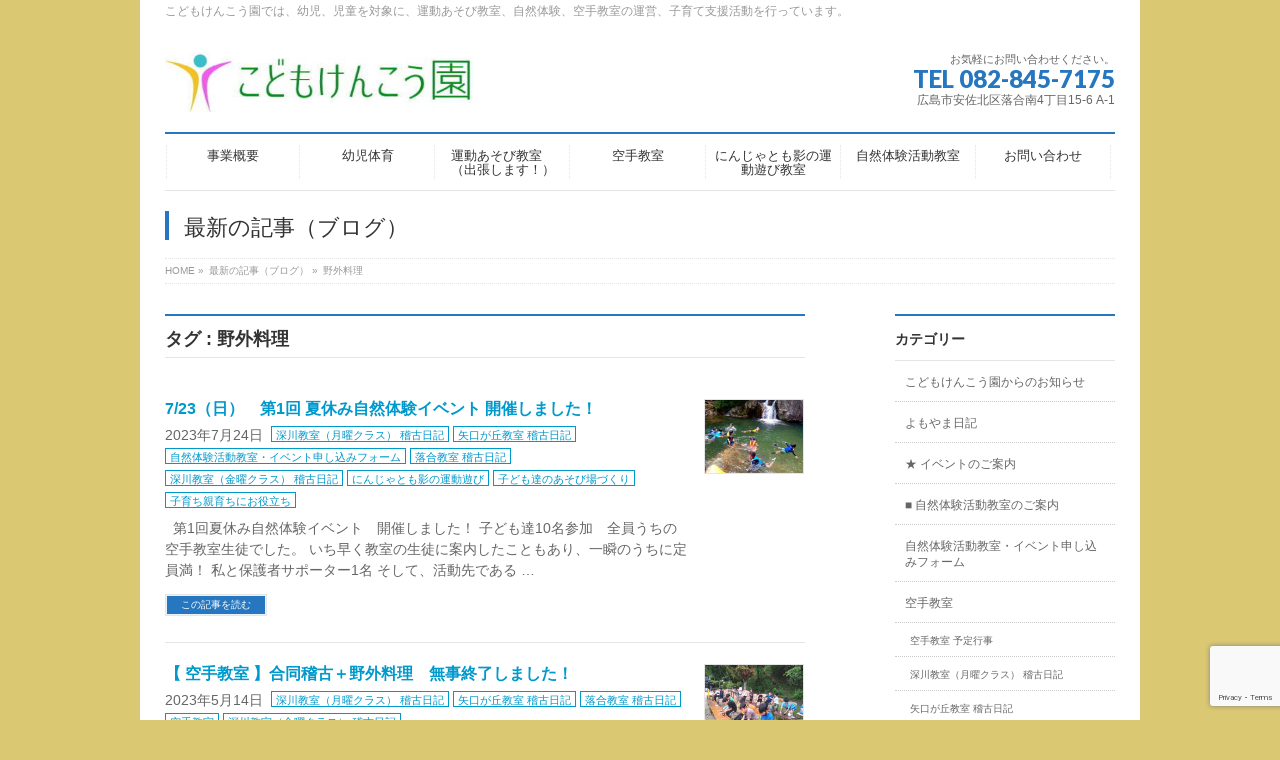

--- FILE ---
content_type: text/html; charset=UTF-8
request_url: https://kodomokenkou.com/tag/%E9%87%8E%E5%A4%96%E6%96%99%E7%90%86/
body_size: 13174
content:
<!DOCTYPE html>
<!--[if IE]>
<meta http-equiv="X-UA-Compatible" content="IE=Edge">
<![endif]-->
<html xmlns:fb="http://ogp.me/ns/fb#" lang="ja">
<head>
<meta charset="UTF-8" />
<link rel="start" href="https://kodomokenkou.com" title="HOME" />

<meta id="viewport" name="viewport" content="width=device-width, initial-scale=1">
<title>野外料理 | こどもけんこう園</title>
<meta name='robots' content='max-image-preview:large' />
<meta name="keywords" content="子ども,運動,学び" />
<link rel='dns-prefetch' href='//fonts.googleapis.com' />
<link rel="alternate" type="application/rss+xml" title="こどもけんこう園 &raquo; フィード" href="https://kodomokenkou.com/feed/" />
<link rel="alternate" type="application/rss+xml" title="こどもけんこう園 &raquo; コメントフィード" href="https://kodomokenkou.com/comments/feed/" />
<link rel="alternate" type="application/rss+xml" title="こどもけんこう園 &raquo; 野外料理 タグのフィード" href="https://kodomokenkou.com/tag/%e9%87%8e%e5%a4%96%e6%96%99%e7%90%86/feed/" />
<meta name="description" content="野外料理 について。こどもけんこう園 こどもけんこう園では、幼児、児童を対象に、運動あそび教室、自然体験、空手教室の運営、子育て支援活動を行っています。" />
<style type="text/css">.keyColorBG,.keyColorBGh:hover,.keyColor_bg,.keyColor_bg_hover:hover{background-color: #2677bf;}.keyColorCl,.keyColorClh:hover,.keyColor_txt,.keyColor_txt_hover:hover{color: #2677bf;}.keyColorBd,.keyColorBdh:hover,.keyColor_border,.keyColor_border_hover:hover{border-color: #2677bf;}.color_keyBG,.color_keyBGh:hover,.color_key_bg,.color_key_bg_hover:hover{background-color: #2677bf;}.color_keyCl,.color_keyClh:hover,.color_key_txt,.color_key_txt_hover:hover{color: #2677bf;}.color_keyBd,.color_keyBdh:hover,.color_key_border,.color_key_border_hover:hover{border-color: #2677bf;}</style>
<style id='wp-img-auto-sizes-contain-inline-css' type='text/css'>
img:is([sizes=auto i],[sizes^="auto," i]){contain-intrinsic-size:3000px 1500px}
/*# sourceURL=wp-img-auto-sizes-contain-inline-css */
</style>
<style id='wp-emoji-styles-inline-css' type='text/css'>

	img.wp-smiley, img.emoji {
		display: inline !important;
		border: none !important;
		box-shadow: none !important;
		height: 1em !important;
		width: 1em !important;
		margin: 0 0.07em !important;
		vertical-align: -0.1em !important;
		background: none !important;
		padding: 0 !important;
	}
/*# sourceURL=wp-emoji-styles-inline-css */
</style>
<style id='wp-block-library-inline-css' type='text/css'>
:root{--wp-block-synced-color:#7a00df;--wp-block-synced-color--rgb:122,0,223;--wp-bound-block-color:var(--wp-block-synced-color);--wp-editor-canvas-background:#ddd;--wp-admin-theme-color:#007cba;--wp-admin-theme-color--rgb:0,124,186;--wp-admin-theme-color-darker-10:#006ba1;--wp-admin-theme-color-darker-10--rgb:0,107,160.5;--wp-admin-theme-color-darker-20:#005a87;--wp-admin-theme-color-darker-20--rgb:0,90,135;--wp-admin-border-width-focus:2px}@media (min-resolution:192dpi){:root{--wp-admin-border-width-focus:1.5px}}.wp-element-button{cursor:pointer}:root .has-very-light-gray-background-color{background-color:#eee}:root .has-very-dark-gray-background-color{background-color:#313131}:root .has-very-light-gray-color{color:#eee}:root .has-very-dark-gray-color{color:#313131}:root .has-vivid-green-cyan-to-vivid-cyan-blue-gradient-background{background:linear-gradient(135deg,#00d084,#0693e3)}:root .has-purple-crush-gradient-background{background:linear-gradient(135deg,#34e2e4,#4721fb 50%,#ab1dfe)}:root .has-hazy-dawn-gradient-background{background:linear-gradient(135deg,#faaca8,#dad0ec)}:root .has-subdued-olive-gradient-background{background:linear-gradient(135deg,#fafae1,#67a671)}:root .has-atomic-cream-gradient-background{background:linear-gradient(135deg,#fdd79a,#004a59)}:root .has-nightshade-gradient-background{background:linear-gradient(135deg,#330968,#31cdcf)}:root .has-midnight-gradient-background{background:linear-gradient(135deg,#020381,#2874fc)}:root{--wp--preset--font-size--normal:16px;--wp--preset--font-size--huge:42px}.has-regular-font-size{font-size:1em}.has-larger-font-size{font-size:2.625em}.has-normal-font-size{font-size:var(--wp--preset--font-size--normal)}.has-huge-font-size{font-size:var(--wp--preset--font-size--huge)}.has-text-align-center{text-align:center}.has-text-align-left{text-align:left}.has-text-align-right{text-align:right}.has-fit-text{white-space:nowrap!important}#end-resizable-editor-section{display:none}.aligncenter{clear:both}.items-justified-left{justify-content:flex-start}.items-justified-center{justify-content:center}.items-justified-right{justify-content:flex-end}.items-justified-space-between{justify-content:space-between}.screen-reader-text{border:0;clip-path:inset(50%);height:1px;margin:-1px;overflow:hidden;padding:0;position:absolute;width:1px;word-wrap:normal!important}.screen-reader-text:focus{background-color:#ddd;clip-path:none;color:#444;display:block;font-size:1em;height:auto;left:5px;line-height:normal;padding:15px 23px 14px;text-decoration:none;top:5px;width:auto;z-index:100000}html :where(.has-border-color){border-style:solid}html :where([style*=border-top-color]){border-top-style:solid}html :where([style*=border-right-color]){border-right-style:solid}html :where([style*=border-bottom-color]){border-bottom-style:solid}html :where([style*=border-left-color]){border-left-style:solid}html :where([style*=border-width]){border-style:solid}html :where([style*=border-top-width]){border-top-style:solid}html :where([style*=border-right-width]){border-right-style:solid}html :where([style*=border-bottom-width]){border-bottom-style:solid}html :where([style*=border-left-width]){border-left-style:solid}html :where(img[class*=wp-image-]){height:auto;max-width:100%}:where(figure){margin:0 0 1em}html :where(.is-position-sticky){--wp-admin--admin-bar--position-offset:var(--wp-admin--admin-bar--height,0px)}@media screen and (max-width:600px){html :where(.is-position-sticky){--wp-admin--admin-bar--position-offset:0px}}

/*# sourceURL=wp-block-library-inline-css */
</style><style id='global-styles-inline-css' type='text/css'>
:root{--wp--preset--aspect-ratio--square: 1;--wp--preset--aspect-ratio--4-3: 4/3;--wp--preset--aspect-ratio--3-4: 3/4;--wp--preset--aspect-ratio--3-2: 3/2;--wp--preset--aspect-ratio--2-3: 2/3;--wp--preset--aspect-ratio--16-9: 16/9;--wp--preset--aspect-ratio--9-16: 9/16;--wp--preset--color--black: #000000;--wp--preset--color--cyan-bluish-gray: #abb8c3;--wp--preset--color--white: #ffffff;--wp--preset--color--pale-pink: #f78da7;--wp--preset--color--vivid-red: #cf2e2e;--wp--preset--color--luminous-vivid-orange: #ff6900;--wp--preset--color--luminous-vivid-amber: #fcb900;--wp--preset--color--light-green-cyan: #7bdcb5;--wp--preset--color--vivid-green-cyan: #00d084;--wp--preset--color--pale-cyan-blue: #8ed1fc;--wp--preset--color--vivid-cyan-blue: #0693e3;--wp--preset--color--vivid-purple: #9b51e0;--wp--preset--gradient--vivid-cyan-blue-to-vivid-purple: linear-gradient(135deg,rgb(6,147,227) 0%,rgb(155,81,224) 100%);--wp--preset--gradient--light-green-cyan-to-vivid-green-cyan: linear-gradient(135deg,rgb(122,220,180) 0%,rgb(0,208,130) 100%);--wp--preset--gradient--luminous-vivid-amber-to-luminous-vivid-orange: linear-gradient(135deg,rgb(252,185,0) 0%,rgb(255,105,0) 100%);--wp--preset--gradient--luminous-vivid-orange-to-vivid-red: linear-gradient(135deg,rgb(255,105,0) 0%,rgb(207,46,46) 100%);--wp--preset--gradient--very-light-gray-to-cyan-bluish-gray: linear-gradient(135deg,rgb(238,238,238) 0%,rgb(169,184,195) 100%);--wp--preset--gradient--cool-to-warm-spectrum: linear-gradient(135deg,rgb(74,234,220) 0%,rgb(151,120,209) 20%,rgb(207,42,186) 40%,rgb(238,44,130) 60%,rgb(251,105,98) 80%,rgb(254,248,76) 100%);--wp--preset--gradient--blush-light-purple: linear-gradient(135deg,rgb(255,206,236) 0%,rgb(152,150,240) 100%);--wp--preset--gradient--blush-bordeaux: linear-gradient(135deg,rgb(254,205,165) 0%,rgb(254,45,45) 50%,rgb(107,0,62) 100%);--wp--preset--gradient--luminous-dusk: linear-gradient(135deg,rgb(255,203,112) 0%,rgb(199,81,192) 50%,rgb(65,88,208) 100%);--wp--preset--gradient--pale-ocean: linear-gradient(135deg,rgb(255,245,203) 0%,rgb(182,227,212) 50%,rgb(51,167,181) 100%);--wp--preset--gradient--electric-grass: linear-gradient(135deg,rgb(202,248,128) 0%,rgb(113,206,126) 100%);--wp--preset--gradient--midnight: linear-gradient(135deg,rgb(2,3,129) 0%,rgb(40,116,252) 100%);--wp--preset--font-size--small: 13px;--wp--preset--font-size--medium: 20px;--wp--preset--font-size--large: 36px;--wp--preset--font-size--x-large: 42px;--wp--preset--spacing--20: 0.44rem;--wp--preset--spacing--30: 0.67rem;--wp--preset--spacing--40: 1rem;--wp--preset--spacing--50: 1.5rem;--wp--preset--spacing--60: 2.25rem;--wp--preset--spacing--70: 3.38rem;--wp--preset--spacing--80: 5.06rem;--wp--preset--shadow--natural: 6px 6px 9px rgba(0, 0, 0, 0.2);--wp--preset--shadow--deep: 12px 12px 50px rgba(0, 0, 0, 0.4);--wp--preset--shadow--sharp: 6px 6px 0px rgba(0, 0, 0, 0.2);--wp--preset--shadow--outlined: 6px 6px 0px -3px rgb(255, 255, 255), 6px 6px rgb(0, 0, 0);--wp--preset--shadow--crisp: 6px 6px 0px rgb(0, 0, 0);}:where(.is-layout-flex){gap: 0.5em;}:where(.is-layout-grid){gap: 0.5em;}body .is-layout-flex{display: flex;}.is-layout-flex{flex-wrap: wrap;align-items: center;}.is-layout-flex > :is(*, div){margin: 0;}body .is-layout-grid{display: grid;}.is-layout-grid > :is(*, div){margin: 0;}:where(.wp-block-columns.is-layout-flex){gap: 2em;}:where(.wp-block-columns.is-layout-grid){gap: 2em;}:where(.wp-block-post-template.is-layout-flex){gap: 1.25em;}:where(.wp-block-post-template.is-layout-grid){gap: 1.25em;}.has-black-color{color: var(--wp--preset--color--black) !important;}.has-cyan-bluish-gray-color{color: var(--wp--preset--color--cyan-bluish-gray) !important;}.has-white-color{color: var(--wp--preset--color--white) !important;}.has-pale-pink-color{color: var(--wp--preset--color--pale-pink) !important;}.has-vivid-red-color{color: var(--wp--preset--color--vivid-red) !important;}.has-luminous-vivid-orange-color{color: var(--wp--preset--color--luminous-vivid-orange) !important;}.has-luminous-vivid-amber-color{color: var(--wp--preset--color--luminous-vivid-amber) !important;}.has-light-green-cyan-color{color: var(--wp--preset--color--light-green-cyan) !important;}.has-vivid-green-cyan-color{color: var(--wp--preset--color--vivid-green-cyan) !important;}.has-pale-cyan-blue-color{color: var(--wp--preset--color--pale-cyan-blue) !important;}.has-vivid-cyan-blue-color{color: var(--wp--preset--color--vivid-cyan-blue) !important;}.has-vivid-purple-color{color: var(--wp--preset--color--vivid-purple) !important;}.has-black-background-color{background-color: var(--wp--preset--color--black) !important;}.has-cyan-bluish-gray-background-color{background-color: var(--wp--preset--color--cyan-bluish-gray) !important;}.has-white-background-color{background-color: var(--wp--preset--color--white) !important;}.has-pale-pink-background-color{background-color: var(--wp--preset--color--pale-pink) !important;}.has-vivid-red-background-color{background-color: var(--wp--preset--color--vivid-red) !important;}.has-luminous-vivid-orange-background-color{background-color: var(--wp--preset--color--luminous-vivid-orange) !important;}.has-luminous-vivid-amber-background-color{background-color: var(--wp--preset--color--luminous-vivid-amber) !important;}.has-light-green-cyan-background-color{background-color: var(--wp--preset--color--light-green-cyan) !important;}.has-vivid-green-cyan-background-color{background-color: var(--wp--preset--color--vivid-green-cyan) !important;}.has-pale-cyan-blue-background-color{background-color: var(--wp--preset--color--pale-cyan-blue) !important;}.has-vivid-cyan-blue-background-color{background-color: var(--wp--preset--color--vivid-cyan-blue) !important;}.has-vivid-purple-background-color{background-color: var(--wp--preset--color--vivid-purple) !important;}.has-black-border-color{border-color: var(--wp--preset--color--black) !important;}.has-cyan-bluish-gray-border-color{border-color: var(--wp--preset--color--cyan-bluish-gray) !important;}.has-white-border-color{border-color: var(--wp--preset--color--white) !important;}.has-pale-pink-border-color{border-color: var(--wp--preset--color--pale-pink) !important;}.has-vivid-red-border-color{border-color: var(--wp--preset--color--vivid-red) !important;}.has-luminous-vivid-orange-border-color{border-color: var(--wp--preset--color--luminous-vivid-orange) !important;}.has-luminous-vivid-amber-border-color{border-color: var(--wp--preset--color--luminous-vivid-amber) !important;}.has-light-green-cyan-border-color{border-color: var(--wp--preset--color--light-green-cyan) !important;}.has-vivid-green-cyan-border-color{border-color: var(--wp--preset--color--vivid-green-cyan) !important;}.has-pale-cyan-blue-border-color{border-color: var(--wp--preset--color--pale-cyan-blue) !important;}.has-vivid-cyan-blue-border-color{border-color: var(--wp--preset--color--vivid-cyan-blue) !important;}.has-vivid-purple-border-color{border-color: var(--wp--preset--color--vivid-purple) !important;}.has-vivid-cyan-blue-to-vivid-purple-gradient-background{background: var(--wp--preset--gradient--vivid-cyan-blue-to-vivid-purple) !important;}.has-light-green-cyan-to-vivid-green-cyan-gradient-background{background: var(--wp--preset--gradient--light-green-cyan-to-vivid-green-cyan) !important;}.has-luminous-vivid-amber-to-luminous-vivid-orange-gradient-background{background: var(--wp--preset--gradient--luminous-vivid-amber-to-luminous-vivid-orange) !important;}.has-luminous-vivid-orange-to-vivid-red-gradient-background{background: var(--wp--preset--gradient--luminous-vivid-orange-to-vivid-red) !important;}.has-very-light-gray-to-cyan-bluish-gray-gradient-background{background: var(--wp--preset--gradient--very-light-gray-to-cyan-bluish-gray) !important;}.has-cool-to-warm-spectrum-gradient-background{background: var(--wp--preset--gradient--cool-to-warm-spectrum) !important;}.has-blush-light-purple-gradient-background{background: var(--wp--preset--gradient--blush-light-purple) !important;}.has-blush-bordeaux-gradient-background{background: var(--wp--preset--gradient--blush-bordeaux) !important;}.has-luminous-dusk-gradient-background{background: var(--wp--preset--gradient--luminous-dusk) !important;}.has-pale-ocean-gradient-background{background: var(--wp--preset--gradient--pale-ocean) !important;}.has-electric-grass-gradient-background{background: var(--wp--preset--gradient--electric-grass) !important;}.has-midnight-gradient-background{background: var(--wp--preset--gradient--midnight) !important;}.has-small-font-size{font-size: var(--wp--preset--font-size--small) !important;}.has-medium-font-size{font-size: var(--wp--preset--font-size--medium) !important;}.has-large-font-size{font-size: var(--wp--preset--font-size--large) !important;}.has-x-large-font-size{font-size: var(--wp--preset--font-size--x-large) !important;}
/*# sourceURL=global-styles-inline-css */
</style>

<style id='classic-theme-styles-inline-css' type='text/css'>
/*! This file is auto-generated */
.wp-block-button__link{color:#fff;background-color:#32373c;border-radius:9999px;box-shadow:none;text-decoration:none;padding:calc(.667em + 2px) calc(1.333em + 2px);font-size:1.125em}.wp-block-file__button{background:#32373c;color:#fff;text-decoration:none}
/*# sourceURL=/wp-includes/css/classic-themes.min.css */
</style>
<link rel='stylesheet' id='contact-form-7-css' href='https://kodomokenkou.com/wordpress/wp-content/plugins/contact-form-7/includes/css/styles.css?ver=6.1.4' type='text/css' media='all' />
<link rel='stylesheet' id='Biz_Vektor_common_style-css' href='https://kodomokenkou.com/wordpress/wp-content/themes/biz-vektor/css/bizvektor_common_min.css?ver=1.11.2' type='text/css' media='all' />
<link rel='stylesheet' id='Biz_Vektor_Design_style-css' href='https://kodomokenkou.com/wordpress/wp-content/plugins/biz-vektor-neat/css/neat.min.css?ver=0.2.4.0' type='text/css' media='all' />
<link rel='stylesheet' id='Biz_Vektor_plugin_sns_style-css' href='https://kodomokenkou.com/wordpress/wp-content/themes/biz-vektor/plugins/sns/style_bizvektor_sns.css?ver=eec905a1212fe46579f0a90aea198327' type='text/css' media='all' />
<link rel='stylesheet' id='Biz_Vektor_add_web_fonts-css' href='//fonts.googleapis.com/css?family=Droid+Sans%3A700%7CLato%3A900%7CAnton&#038;ver=6.9' type='text/css' media='all' />
<link rel="https://api.w.org/" href="https://kodomokenkou.com/wp-json/" /><link rel="alternate" title="JSON" type="application/json" href="https://kodomokenkou.com/wp-json/wp/v2/tags/133" /><link rel="EditURI" type="application/rsd+xml" title="RSD" href="https://kodomokenkou.com/wordpress/xmlrpc.php?rsd" />
<!-- [ BizVektor OGP ] -->
<meta property="og:site_name" content="こどもけんこう園" />
<meta property="og:url" content="https://kodomokenkou.com/tag/%E9%87%8E%E5%A4%96%E6%96%99%E7%90%86/" />
<meta property="fb:app_id" content="" />
<meta property="og:type" content="article" />
<!-- [ /BizVektor OGP ] -->
<!--[if lte IE 8]>
<link rel="stylesheet" type="text/css" media="all" href="https://kodomokenkou.com/wordpress/wp-content/plugins/biz-vektor-neat/css/neat_old_ie.css" />
<![endif]-->
<link rel="pingback" href="https://kodomokenkou.com/wordpress/xmlrpc.php" />
<style type="text/css" id="custom-background-css">
body.custom-background { background-color: #dbc872; }
</style>
			<style type="text/css" id="wp-custom-css">
			a {
  text-decoration: none;
}		</style>
		<style type="text/css">


a { color:; }

#searchform input[type=submit],
p.form-submit input[type=submit],
form#searchform input#searchsubmit,
#content form input.wpcf7-submit,
#confirm-button input,
a.btn,
.linkBtn a,
input[type=button],
input[type=submit] { background-color: #2677bf; }

#headContactTel { color:#2677bf; }

#gMenu .assistive-text { background-color:#2677bf; }
#gMenu .menu { border-top-color:#2677bf; }
#gMenu .menu li a:hover { background-color:; }
#gMenu .menu li a span { color:#2677bf; }
#gMenu .menu li.current_page_item > a { background-color:; }
#gMenu .menu li a strong:before { color:#2677bf; }
@media (min-width:770px) {
#gMenu .menu > li.current-menu-ancestor > a,
#gMenu .menu > li.current_page_ancestor > a,
#gMenu .menu > li.current-page-ancestor > a { background-color:; }
}

#pageTitBnr #pageTitInner #pageTit { border-left-color:#2677bf; }

.sideTower li#sideContact.sideBnr a,
#sideTower li#sideContact.sideBnr a,
#content .infoList .rssBtn a,
form#searchform input#searchsubmit { background-color: #2677bf; }

.sideTower li#sideContact.sideBnr a:hover,
#sideTower li#sideContact.sideBnr a:hover,
#content .infoList .rssBtn a:hover,
form#searchform input#searchsubmit:hover { background-color: ; }

#content h2,
#content h1.contentTitle,
#content h1.entryPostTitle ,
.sideTower .localHead,
#sideTower .localHead { border-top-color:#2677bf; }

#content h3 { color:#2677bf; }

#content table th { background-color:; }
#content table thead th { background-color:; }

#content .mainFootContact p.mainFootTxt span.mainFootTel { color:#2677bf; }
#content .mainFootContact .mainFootBt a { background-color: #2677bf; }
#content .mainFootContact .mainFootBt a:hover { background-color: ; }

#content .child_page_block h4 a { border-left-color:#2677bf; }

#content .infoList .infoCate a { border-color:; color: }
#content .infoList .infoCate a:hover { background-color: ; }

.paging span,
.paging a	{ color:#2677bf; border-color:#2677bf; }
.paging span.current,
.paging a:hover	{ background-color:#2677bf; }

	/* アクティブのページ */
.sideTower .sideWidget li a:hover,
.sideTower .sideWidget li.current_page_item > a,
.sideTower .sideWidget li.current-cat > a,
#sideTower .sideWidget li a:hover,
#sideTower .sideWidget li.current_page_item > a,
#sideTower .sideWidget li.current-cat > a	{ color:#2677bf; background-color: ;}
.sideTower .ttBoxSection .ttBox a:hover,
#sideTower .ttBoxSection .ttBox a:hover { color: #2677bf; }

#pagetop a { background-color: #2677bf; }
#pagetop a:hover { background-color: ; }
.moreLink a { background-color: #2677bf; }
.moreLink a:hover { background-color: ; }

#content #topPr h3 a { border-left-color:#2677bf; }


</style>



	<style type="text/css">
/*-------------------------------------------*/
/*	menu divide
/*-------------------------------------------*/
@media (min-width: 970px) {
#gMenu.itemClose .menu, #gMenu.itemOpen .menu { display: -webkit-flex; display: flex; }
#gMenu .menu > li { width:100%; }
}
</style>
<style type="text/css">
/*-------------------------------------------*/
/*	font
/*-------------------------------------------*/
h1,h2,h3,h4,h4,h5,h6,#header #site-title,#pageTitBnr #pageTitInner #pageTit,#content .leadTxt,#sideTower .localHead {font-family: "ヒラギノ角ゴ Pro W3","Hiragino Kaku Gothic Pro","メイリオ",Meiryo,Osaka,"ＭＳ Ｐゴシック","MS PGothic",sans-serif; }
#pageTitBnr #pageTitInner #pageTit { font-weight:lighter; }
#gMenu .menu li a strong {font-family: "ヒラギノ角ゴ Pro W3","Hiragino Kaku Gothic Pro","メイリオ",Meiryo,Osaka,"ＭＳ Ｐゴシック","MS PGothic",sans-serif; }
</style>
<link rel="stylesheet" href="https://kodomokenkou.com/wordpress/wp-content/themes/biz-vektor/style.css" type="text/css" media="all" />
<!-- Global site tag (gtag.js) - Google Analytics --><script async src="https://www.googletagmanager.com/gtag/js?id=UA-122087088-1"></script><script>  window.dataLayer = window.dataLayer || [];  function gtag(){dataLayer.push(arguments);}  gtag('js', new Date());
  gtag('config', 'UA-122087088-1');</script>
</head>

<body data-rsssl=1 class="archive tag tag-133 custom-background wp-theme-biz-vektor two-column right-sidebar">

<div id="fb-root"></div>

<div id="wrap">

<!--[if lte IE 8]>
<div id="eradi_ie_box">
<div class="alert_title">ご利用の <span style="font-weight: bold;">Internet Exproler</span> は古すぎます。</div>
<p>あなたがご利用の Internet Explorer はすでにサポートが終了しているため、正しい表示・動作を保証しておりません。<br />
古い Internet Exproler はセキュリティーの観点からも、<a href="https://www.microsoft.com/ja-jp/windows/lifecycle/iesupport/" target="_blank" >新しいブラウザに移行する事が強く推奨されています。</a><br />
<a href="http://windows.microsoft.com/ja-jp/internet-explorer/" target="_blank" >最新のInternet Exproler</a> や <a href="https://www.microsoft.com/ja-jp/windows/microsoft-edge" target="_blank" >Edge</a> を利用するか、<a href="https://www.google.co.jp/chrome/browser/index.html" target="_blank">Chrome</a> や <a href="https://www.mozilla.org/ja/firefox/new/" target="_blank">Firefox</a> など、より早くて快適なブラウザをご利用ください。</p>
</div>
<![endif]-->

<!-- [ #headerTop ] -->
<div id="headerTop">
<div class="innerBox">
<div id="site-description">こどもけんこう園では、幼児、児童を対象に、運動あそび教室、自然体験、空手教室の運営、子育て支援活動を行っています。</div>
</div>
</div><!-- [ /#headerTop ] -->

<!-- [ #header ] -->
<header id="header" class="header">
<div id="headerInner" class="innerBox">
<!-- [ #headLogo ] -->
<div id="site-title">
<a href="https://kodomokenkou.com/" title="こどもけんこう園" rel="home">
<img src="//kodomokenkou.com/wordpress/wp-content/uploads/（個人）こどもけんこう園のロゴ.jpg" alt="こどもけんこう園" /></a>
</div>
<!-- [ /#headLogo ] -->

<!-- [ #headContact ] -->
<div id="headContact" class="itemClose" onclick="showHide('headContact');"><div id="headContactInner">
<div id="headContactTxt">お気軽にお問い合わせください。</div>
<div id="headContactTel">TEL 082-845-7175</div>
<div id="headContactTime">広島市安佐北区落合南4丁目15-6 A-1</div>
</div></div><!-- [ /#headContact ] -->

</div>
<!-- #headerInner -->
</header>
<!-- [ /#header ] -->


<!-- [ #gMenu ] -->
<div id="gMenu" class="itemClose">
<div id="gMenuInner" class="innerBox">
<h3 class="assistive-text" onclick="showHide('gMenu');"><span>MENU</span></h3>
<div class="skip-link screen-reader-text">
	<a href="#content" title="メニューを飛ばす">メニューを飛ばす</a>
</div>
<div class="menu-%e3%83%88%e3%83%83%e3%83%97%e3%83%9a%e3%83%bc%e3%82%b8%e4%b8%8a%e9%83%a8%e3%81%ae%e9%a0%85%e7%9b%ae-container"><ul id="menu-%e3%83%88%e3%83%83%e3%83%97%e3%83%9a%e3%83%bc%e3%82%b8%e4%b8%8a%e9%83%a8%e3%81%ae%e9%a0%85%e7%9b%ae" class="menu"><li id="menu-item-145" class="menu-item menu-item-type-post_type menu-item-object-page menu-item-has-children"><a href="https://kodomokenkou.com/aboutus/"><strong>事業概要</strong></a>
<ul class="sub-menu">
	<li id="menu-item-18181" class="menu-item menu-item-type-post_type menu-item-object-page"><a href="https://kodomokenkou.com/staff/">スタッフ紹介</a></li>
</ul>
</li>
<li id="menu-item-144" class="menu-item menu-item-type-post_type menu-item-object-page menu-item-has-children"><a href="https://kodomokenkou.com/education/"><strong>幼児体育</strong></a>
<ul class="sub-menu">
	<li id="menu-item-18182" class="menu-item menu-item-type-post_type menu-item-object-page"><a href="https://kodomokenkou.com/teaching-style/">指導スタイル</a></li>
	<li id="menu-item-18213" class="menu-item menu-item-type-taxonomy menu-item-object-category"><a href="https://kodomokenkou.com/category/%e5%b9%bc%e5%85%90%e4%bd%93%e8%82%b2%e3%83%bb%e9%81%8b%e5%8b%95%e9%81%8a%e3%81%b3/usefulnote/">体育遊びお役立ちノート</a></li>
</ul>
</li>
<li id="menu-item-147" class="menu-item menu-item-type-post_type menu-item-object-page"><a href="https://kodomokenkou.com/motionplay/"><strong>運動あそび教室　（出張します！）</strong></a></li>
<li id="menu-item-142" class="menu-item menu-item-type-post_type menu-item-object-page menu-item-has-children"><a href="https://kodomokenkou.com/karatetop/"><strong>空手教室</strong></a>
<ul class="sub-menu">
	<li id="menu-item-18185" class="menu-item menu-item-type-post_type menu-item-object-page"><a href="https://kodomokenkou.com/karatetop/karateenroll/">子ども運動空手教室の入会案内</a></li>
	<li id="menu-item-18189" class="menu-item menu-item-type-post_type menu-item-object-page"><a href="https://kodomokenkou.com/karatetop/karateqa/">子ども運動空手教室 Ｑ＆Ａ / 教室からのお願い</a></li>
	<li id="menu-item-18190" class="menu-item menu-item-type-post_type menu-item-object-page"><a href="https://kodomokenkou.com/karatetop/karate-application/">子ども運動空手教室 新規入会・見学・体験申し込み</a></li>
	<li id="menu-item-18186" class="menu-item menu-item-type-post_type menu-item-object-page"><a href="https://kodomokenkou.com/karatetop/karateday/">各空手教室の稽古日</a></li>
	<li id="menu-item-18184" class="menu-item menu-item-type-post_type menu-item-object-page"><a href="https://kodomokenkou.com/karatetop/yagutigaokaschool/">矢口が丘教室のご案内</a></li>
	<li id="menu-item-18183" class="menu-item menu-item-type-post_type menu-item-object-page"><a href="https://kodomokenkou.com/karatetop/kabeschool/">可部教室のご案内</a></li>
	<li id="menu-item-18187" class="menu-item menu-item-type-post_type menu-item-object-page"><a href="https://kodomokenkou.com/karatetop/otiaiaccess/">落合教室のご案内</a></li>
	<li id="menu-item-18188" class="menu-item menu-item-type-post_type menu-item-object-page"><a href="https://kodomokenkou.com/karatetop/karatefukawa/">深川教室のご案内</a></li>
	<li id="menu-item-18191" class="menu-item menu-item-type-post_type menu-item-object-page"><a href="https://kodomokenkou.com/karatetop/karatekouryu/">子ども運動空手教室 交流活動</a></li>
	<li id="menu-item-18192" class="menu-item menu-item-type-post_type menu-item-object-page"><a href="https://kodomokenkou.com/karatetop/karate-katadvd/">空手 各級形のDVD（※ 当空手教室 生徒限定販売）</a></li>
	<li id="menu-item-19443" class="menu-item menu-item-type-post_type menu-item-object-page"><a href="https://kodomokenkou.com/karatetop/reshokan-karate-supporter-recruitment/">■ 空手教室 指導サポーターの募集案内</a></li>
</ul>
</li>
<li id="menu-item-18195" class="menu-item menu-item-type-post_type menu-item-object-page menu-item-has-children"><a href="https://kodomokenkou.com/ninjyaasobi/"><strong>にんじゃとも影の運動遊び教室</strong></a>
<ul class="sub-menu">
	<li id="menu-item-18197" class="menu-item menu-item-type-post_type menu-item-object-page"><a href="https://kodomokenkou.com/ninjyaasobi/ninjyaschool-application/">【にんじゃ遊び教室】矢口が丘教室 参加申し込みページ</a></li>
	<li id="menu-item-18196" class="menu-item menu-item-type-post_type menu-item-object-page"><a href="https://kodomokenkou.com/ninjyaasobi/ninjya-kawauti-application/">【にんじゃ遊び教室】川内教室 参加申し込みページ</a></li>
	<li id="menu-item-18194" class="menu-item menu-item-type-post_type menu-item-object-page"><a href="https://kodomokenkou.com/yagutigaoka-parking-information/">矢口が丘教室　会場の駐車場について</a></li>
	<li id="menu-item-18193" class="menu-item menu-item-type-post_type menu-item-object-page"><a href="https://kodomokenkou.com/kawauti-parking-information/">川内教室（小学生クラス）会場の駐車場について</a></li>
</ul>
</li>
<li id="menu-item-18200" class="menu-item menu-item-type-post_type menu-item-object-page menu-item-has-children"><a href="https://kodomokenkou.com/nature-classroom-event-guidance/"><strong>自然体験活動教室</strong></a>
<ul class="sub-menu">
	<li id="menu-item-18201" class="menu-item menu-item-type-post_type menu-item-object-page"><a href="https://kodomokenkou.com/past-events/">これまでに開催した教室・イベント</a></li>
	<li id="menu-item-18198" class="menu-item menu-item-type-post_type menu-item-object-page"><a href="https://kodomokenkou.com/nature-learning/">子どもたちのあそび場・まなび場</a></li>
</ul>
</li>
<li id="menu-item-18207" class="menu-item menu-item-type-post_type menu-item-object-page menu-item-has-children"><a href="https://kodomokenkou.com/contact/"><strong>お問い合わせ</strong></a>
<ul class="sub-menu">
	<li id="menu-item-18202" class="menu-item menu-item-type-post_type menu-item-object-page"><a href="https://kodomokenkou.com/nature-learning/supportvolunteer-recruitment/">各イベント・教室　サポートボランティア  募集中です！</a></li>
	<li id="menu-item-18210" class="menu-item menu-item-type-post_type menu-item-object-page"><a href="https://kodomokenkou.com/sitemap/">サイトマップ</a></li>
	<li id="menu-item-18211" class="menu-item menu-item-type-post_type menu-item-object-page"><a href="https://kodomokenkou.com/privacy-policy/">プライバシーポリシー</a></li>
</ul>
</li>
</ul></div>
</div><!-- [ /#gMenuInner ] -->
</div>
<!-- [ /#gMenu ] -->


<div id="pageTitBnr">
<div class="innerBox">
<div id="pageTitInner">
<div id="pageTit">
最新の記事（ブログ）</div>
</div><!-- [ /#pageTitInner ] -->
</div>
</div><!-- [ /#pageTitBnr ] -->
<!-- [ #panList ] -->
<div id="panList">
<div id="panListInner" class="innerBox"><ul><li id="panHome" itemprop="itemListElement" itemscope itemtype="http://schema.org/ListItem"><a href="https://kodomokenkou.com" itemprop="item"><span itemprop="name">HOME</span></a> &raquo; </li><li itemprop="itemListElement" itemscope itemtype="http://schema.org/ListItem"><a href="https://kodomokenkou.com" itemprop="item"><span itemprop="name">最新の記事（ブログ）</span></a> &raquo; </li><li itemprop="itemListElement" itemscope itemtype="http://schema.org/ListItem"><span itemprop="name">野外料理</span></li></ul></div>
</div>
<!-- [ /#panList ] -->

<div id="main" class="main"><!-- [ #container ] -->
<div id="container" class="innerBox">
	<!-- [ #content ] -->
	<div id="content" class="content">
	<h1 class="contentTitle">タグ : 野外料理</h1>			<div class="infoList">
		
									<!-- [ .infoListBox ] -->
<div id="post-14510" class="infoListBox ttBox">
	<div class="entryTxtBox ttBoxTxt haveThumbnail">
	<h4 class="entryTitle">
	<a href="https://kodomokenkou.com/2023/07/24/7-23%ef%bc%88%e6%97%a5%ef%bc%89%e3%80%80%e7%ac%ac1%e5%9b%9e-%e5%a4%8f%e4%bc%91%e3%81%bf%e8%87%aa%e7%84%b6%e4%bd%93%e9%a8%93%e3%82%a4%e3%83%99%e3%83%b3%e3%83%88-%e9%96%8b%e5%82%ac%e3%81%97%e3%81%be/">7/23（日）　第1回 夏休み自然体験イベント 開催しました！</a>
		</h4>
	<p class="entryMeta">
	<span class="infoDate">2023年7月24日</span><span class="infoCate"> <a href="https://kodomokenkou.com/category/karate-class/%e6%b7%b1%e5%b7%9d%e6%95%99%e5%ae%a4%ef%bc%88%e6%9c%88%e6%9b%9c%e3%82%af%e3%83%a9%e3%82%b9%ef%bc%89-%e7%a8%bd%e5%8f%a4%e6%97%a5%e8%a8%98/" rel="tag">深川教室（月曜クラス） 稽古日記</a><a href="https://kodomokenkou.com/category/karate-class/%e7%9f%a2%e5%8f%a3%e3%81%8c%e4%b8%98%e6%95%99%e5%ae%a4-%e7%a8%bd%e5%8f%a4%e6%97%a5%e8%a8%98/" rel="tag">矢口が丘教室 稽古日記</a><a href="https://kodomokenkou.com/category/nature-class-event-application/" rel="tag">自然体験活動教室・イベント申し込みフォーム</a><a href="https://kodomokenkou.com/category/karate-class/%e8%90%bd%e5%90%88%e6%95%99%e5%ae%a4-%e7%a8%bd%e5%8f%a4%e6%97%a5%e8%a8%98/" rel="tag">落合教室 稽古日記</a><a href="https://kodomokenkou.com/category/karate-class/%e6%b7%b1%e5%b7%9d%e6%95%99%e5%ae%a4-%e7%a8%bd%e5%8f%a4%e6%97%a5%e8%a8%98/" rel="tag">深川教室（金曜クラス） 稽古日記</a><a href="https://kodomokenkou.com/category/ninjyatomokage-play-school/" rel="tag">にんじゃとも影の運動遊び</a><a href="https://kodomokenkou.com/category/%e5%ad%90%e3%81%a9%e3%82%82%e9%81%94%e3%81%ae%e3%81%82%e3%81%9d%e3%81%b3%e5%a0%b4%e3%81%a5%e3%81%8f%e3%82%8a/" rel="tag">子ども達のあそび場づくり</a><a href="https://kodomokenkou.com/category/%e5%ad%90%e8%82%b2%e3%81%a1%e8%a6%aa%e8%82%b2%e3%81%a1%e3%81%ab%e3%81%8a%e5%bd%b9%e7%ab%8b%e3%81%a1/" rel="tag">子育ち親育ちにお役立ち</a></span>
	</p>
	<p>&nbsp; 第1回夏休み自然体験イベント　開催しました！ 子ども達10名参加　全員うちの空手教室生徒でした。 いち早く教室の生徒に案内したこともあり、一瞬のうちに定員満！ 私と保護者サポーター1名 そして、活動先である &#8230;</p>
	<div class="moreLink"><a href="https://kodomokenkou.com/2023/07/24/7-23%ef%bc%88%e6%97%a5%ef%bc%89%e3%80%80%e7%ac%ac1%e5%9b%9e-%e5%a4%8f%e4%bc%91%e3%81%bf%e8%87%aa%e7%84%b6%e4%bd%93%e9%a8%93%e3%82%a4%e3%83%99%e3%83%b3%e3%83%88-%e9%96%8b%e5%82%ac%e3%81%97%e3%81%be/">この記事を読む</a></div>
	</div><!-- [ /.entryTxtBox ] -->
	
			<div class="thumbImage ttBoxThumb">
		<div class="thumbImageInner">
		<a href="https://kodomokenkou.com/2023/07/24/7-23%ef%bc%88%e6%97%a5%ef%bc%89%e3%80%80%e7%ac%ac1%e5%9b%9e-%e5%a4%8f%e4%bc%91%e3%81%bf%e8%87%aa%e7%84%b6%e4%bd%93%e9%a8%93%e3%82%a4%e3%83%99%e3%83%b3%e3%83%88-%e9%96%8b%e5%82%ac%e3%81%97%e3%81%be/"><img width="180" height="135" src="https://kodomokenkou.com/wordpress/wp-content/uploads/image10-1109.jpg" class="attachment-post-thumbnail size-post-thumbnail wp-post-image" alt="" decoding="async" /></a>
		</div>
		</div><!-- [ /.thumbImage ] -->
		
</div><!-- [ /.infoListBox ] -->							<!-- [ .infoListBox ] -->
<div id="post-13774" class="infoListBox ttBox">
	<div class="entryTxtBox ttBoxTxt haveThumbnail">
	<h4 class="entryTitle">
	<a href="https://kodomokenkou.com/2023/05/14/karate-successful-completion/">【 空手教室 】合同稽古＋野外料理　無事終了しました！</a>
		</h4>
	<p class="entryMeta">
	<span class="infoDate">2023年5月14日</span><span class="infoCate"> <a href="https://kodomokenkou.com/category/karate-class/%e6%b7%b1%e5%b7%9d%e6%95%99%e5%ae%a4%ef%bc%88%e6%9c%88%e6%9b%9c%e3%82%af%e3%83%a9%e3%82%b9%ef%bc%89-%e7%a8%bd%e5%8f%a4%e6%97%a5%e8%a8%98/" rel="tag">深川教室（月曜クラス） 稽古日記</a><a href="https://kodomokenkou.com/category/karate-class/%e7%9f%a2%e5%8f%a3%e3%81%8c%e4%b8%98%e6%95%99%e5%ae%a4-%e7%a8%bd%e5%8f%a4%e6%97%a5%e8%a8%98/" rel="tag">矢口が丘教室 稽古日記</a><a href="https://kodomokenkou.com/category/karate-class/%e8%90%bd%e5%90%88%e6%95%99%e5%ae%a4-%e7%a8%bd%e5%8f%a4%e6%97%a5%e8%a8%98/" rel="tag">落合教室 稽古日記</a><a href="https://kodomokenkou.com/category/karate-class/" rel="tag">空手教室</a><a href="https://kodomokenkou.com/category/karate-class/%e6%b7%b1%e5%b7%9d%e6%95%99%e5%ae%a4-%e7%a8%bd%e5%8f%a4%e6%97%a5%e8%a8%98/" rel="tag">深川教室（金曜クラス） 稽古日記</a></span>
	</p>
	<p>&nbsp; 幼児、小学1年生～3年生対象 合同稽古＋野外料理　無事終了しました！ 生徒14名、サポート保護者様5名、サポート生徒2名 計21名参加いただきました。 まずは合同稽古からスタート 準備体操 → 公園内＋里山 &#8230;</p>
	<div class="moreLink"><a href="https://kodomokenkou.com/2023/05/14/karate-successful-completion/">この記事を読む</a></div>
	</div><!-- [ /.entryTxtBox ] -->
	
			<div class="thumbImage ttBoxThumb">
		<div class="thumbImageInner">
		<a href="https://kodomokenkou.com/2023/05/14/karate-successful-completion/"><img width="180" height="135" src="https://kodomokenkou.com/wordpress/wp-content/uploads/image10-1050.jpg" class="attachment-post-thumbnail size-post-thumbnail wp-post-image" alt="" decoding="async" /></a>
		</div>
		</div><!-- [ /.thumbImage ] -->
		
</div><!-- [ /.infoListBox ] -->							<!-- [ .infoListBox ] -->
<div id="post-13503" class="infoListBox ttBox">
	<div class="entryTxtBox ttBoxTxt haveThumbnail">
	<h4 class="entryTitle">
	<a href="https://kodomokenkou.com/2023/04/15/furnace-set/">【 空手教室 】 かまどセット購入しました！</a>
		</h4>
	<p class="entryMeta">
	<span class="infoDate">2023年4月15日</span><span class="infoCate"> <a href="https://kodomokenkou.com/category/%e3%81%93%e3%81%a9%e3%82%82%e3%81%91%e3%82%93%e3%81%93%e3%81%86%e5%9c%92%e3%81%8b%e3%82%89%e3%81%ae%e3%81%8a%e7%9f%a5%e3%82%89%e3%81%9b/" rel="tag">こどもけんこう園からのお知らせ</a><a href="https://kodomokenkou.com/category/karate-class/%e6%b7%b1%e5%b7%9d%e6%95%99%e5%ae%a4%ef%bc%88%e6%9c%88%e6%9b%9c%e3%82%af%e3%83%a9%e3%82%b9%ef%bc%89-%e7%a8%bd%e5%8f%a4%e6%97%a5%e8%a8%98/" rel="tag">深川教室（月曜クラス） 稽古日記</a><a href="https://kodomokenkou.com/category/karate-class/%e7%9f%a2%e5%8f%a3%e3%81%8c%e4%b8%98%e6%95%99%e5%ae%a4-%e7%a8%bd%e5%8f%a4%e6%97%a5%e8%a8%98/" rel="tag">矢口が丘教室 稽古日記</a><a href="https://kodomokenkou.com/category/karate-class/%e8%90%bd%e5%90%88%e6%95%99%e5%ae%a4-%e7%a8%bd%e5%8f%a4%e6%97%a5%e8%a8%98/" rel="tag">落合教室 稽古日記</a><a href="https://kodomokenkou.com/category/karate-class/" rel="tag">空手教室</a><a href="https://kodomokenkou.com/category/karate-class/%e6%b7%b1%e5%b7%9d%e6%95%99%e5%ae%a4-%e7%a8%bd%e5%8f%a4%e6%97%a5%e8%a8%98/" rel="tag">深川教室（金曜クラス） 稽古日記</a><a href="https://kodomokenkou.com/category/karate-class/karatenew/" rel="tag">空手教室 行事案内</a></span>
	</p>
	<p>&nbsp; 5月14日（日）合同稽古＋野外料理で使用するかまどセットが届きました！ これで、生徒たちと一緒にお米を炊いて、 美味しいおにぎりを作りたいと思います！ 早速、数名の生徒からお申し込みをいただきました。 ご都 &#8230;</p>
	<div class="moreLink"><a href="https://kodomokenkou.com/2023/04/15/furnace-set/">この記事を読む</a></div>
	</div><!-- [ /.entryTxtBox ] -->
	
			<div class="thumbImage ttBoxThumb">
		<div class="thumbImageInner">
		<a href="https://kodomokenkou.com/2023/04/15/furnace-set/"><img width="130" height="180" src="https://kodomokenkou.com/wordpress/wp-content/uploads/image20-69.jpg" class="attachment-post-thumbnail size-post-thumbnail wp-post-image" alt="" decoding="async" /></a>
		</div>
		</div><!-- [ /.thumbImage ] -->
		
</div><!-- [ /.infoListBox ] -->					
				</div><!-- [ /.infoList ] -->
		</div>
	<!-- [ /#content ] -->

<!-- [ #sideTower ] -->
<div id="sideTower" class="sideTower">
	<div class="localSection sideWidget">
	<div class="localNaviBox">
	<h3 class="localHead">カテゴリー</h3>
	<ul class="localNavi">
		<li class="cat-item cat-item-1"><a href="https://kodomokenkou.com/category/%e3%81%93%e3%81%a9%e3%82%82%e3%81%91%e3%82%93%e3%81%93%e3%81%86%e5%9c%92%e3%81%8b%e3%82%89%e3%81%ae%e3%81%8a%e7%9f%a5%e3%82%89%e3%81%9b/">こどもけんこう園からのお知らせ</a>
</li>
	<li class="cat-item cat-item-350"><a href="https://kodomokenkou.com/category/yomoyamanikki/">よもやま日記</a>
</li>
	<li class="cat-item cat-item-347"><a href="https://kodomokenkou.com/category/%e2%98%85-%e3%82%a4%e3%83%99%e3%83%b3%e3%83%88%e3%81%ae%e3%81%94%e6%a1%88%e5%86%85/">★ イベントのご案内</a>
</li>
	<li class="cat-item cat-item-349"><a href="https://kodomokenkou.com/category/nature-class-guidance/">■ 自然体験活動教室のご案内</a>
</li>
	<li class="cat-item cat-item-128"><a href="https://kodomokenkou.com/category/nature-class-event-application/">自然体験活動教室・イベント申し込みフォーム</a>
</li>
	<li class="cat-item cat-item-12"><a href="https://kodomokenkou.com/category/karate-class/">空手教室</a>
<ul class='children'>
	<li class="cat-item cat-item-165"><a href="https://kodomokenkou.com/category/karate-class/%e7%a9%ba%e6%89%8b%e6%95%99%e5%ae%a4-%e4%ba%88%e5%ae%9a%e8%a1%8c%e4%ba%8b/">空手教室 予定行事</a>
</li>
	<li class="cat-item cat-item-116"><a href="https://kodomokenkou.com/category/karate-class/%e6%b7%b1%e5%b7%9d%e6%95%99%e5%ae%a4%ef%bc%88%e6%9c%88%e6%9b%9c%e3%82%af%e3%83%a9%e3%82%b9%ef%bc%89-%e7%a8%bd%e5%8f%a4%e6%97%a5%e8%a8%98/">深川教室（月曜クラス） 稽古日記</a>
</li>
	<li class="cat-item cat-item-28"><a href="https://kodomokenkou.com/category/karate-class/%e7%9f%a2%e5%8f%a3%e3%81%8c%e4%b8%98%e6%95%99%e5%ae%a4-%e7%a8%bd%e5%8f%a4%e6%97%a5%e8%a8%98/">矢口が丘教室 稽古日記</a>
</li>
	<li class="cat-item cat-item-294"><a href="https://kodomokenkou.com/category/karate-class/kabekaratediary/">可部教室 稽古日記</a>
</li>
	<li class="cat-item cat-item-19"><a href="https://kodomokenkou.com/category/karate-class/%e8%90%bd%e5%90%88%e6%95%99%e5%ae%a4-%e7%a8%bd%e5%8f%a4%e6%97%a5%e8%a8%98/">落合教室 稽古日記</a>
</li>
	<li class="cat-item cat-item-20"><a href="https://kodomokenkou.com/category/karate-class/%e6%b7%b1%e5%b7%9d%e6%95%99%e5%ae%a4-%e7%a8%bd%e5%8f%a4%e6%97%a5%e8%a8%98/">深川教室（金曜クラス） 稽古日記</a>
</li>
	<li class="cat-item cat-item-7"><a href="https://kodomokenkou.com/category/karate-class/karatenew/">空手教室 行事案内</a>
</li>
</ul>
</li>
	<li class="cat-item cat-item-37"><a href="https://kodomokenkou.com/category/ninjyatomokage-play-school/">にんじゃとも影の運動遊び</a>
<ul class='children'>
	<li class="cat-item cat-item-6"><a href="https://kodomokenkou.com/category/ninjyatomokage-play-school/ninjyatomokage-event-guide/">にんじゃとも影の運動あそび教室 開催案内</a>
</li>
	<li class="cat-item cat-item-27"><a href="https://kodomokenkou.com/category/ninjyatomokage-play-school/ninjyatomokage-playschool-diary/">にんじゃとも影の運動あそび日記</a>
</li>
</ul>
</li>
	<li class="cat-item cat-item-10"><a href="https://kodomokenkou.com/category/%e5%b9%bc%e5%85%90%e4%bd%93%e8%82%b2%e3%83%bb%e9%81%8b%e5%8b%95%e9%81%8a%e3%81%b3/">幼児体育・運動遊び</a>
<ul class='children'>
	<li class="cat-item cat-item-11"><a href="https://kodomokenkou.com/category/%e5%b9%bc%e5%85%90%e4%bd%93%e8%82%b2%e3%83%bb%e9%81%8b%e5%8b%95%e9%81%8a%e3%81%b3/exerciseclass-diary/">体操教室日記</a>
</li>
	<li class="cat-item cat-item-13"><a href="https://kodomokenkou.com/category/%e5%b9%bc%e5%85%90%e4%bd%93%e8%82%b2%e3%83%bb%e9%81%8b%e5%8b%95%e9%81%8a%e3%81%b3/%e9%81%8b%e5%8b%95%e3%81%82%e3%81%9d%e3%81%b3%e6%95%99%e5%ae%a4/">運動あそび教室</a>
</li>
	<li class="cat-item cat-item-26"><a href="https://kodomokenkou.com/category/%e5%b9%bc%e5%85%90%e4%bd%93%e8%82%b2%e3%83%bb%e9%81%8b%e5%8b%95%e9%81%8a%e3%81%b3/%e4%bf%9d%e8%82%b2%e5%a3%ab%e3%81%ae%e5%85%88%e7%94%9f%e3%81%8b%e3%82%89%e8%b3%aa%e5%95%8f%e3%81%a7%e3%81%99%ef%bc%81/">保育士の先生から質問です！</a>
</li>
	<li class="cat-item cat-item-24"><a href="https://kodomokenkou.com/category/%e5%b9%bc%e5%85%90%e4%bd%93%e8%82%b2%e3%83%bb%e9%81%8b%e5%8b%95%e9%81%8a%e3%81%b3/usefulnote/">体育遊びお役立ちノート</a>
</li>
</ul>
</li>
	<li class="cat-item cat-item-170"><a href="https://kodomokenkou.com/category/%e5%ad%90%e3%81%a9%e3%82%82%e9%81%94%e3%81%ae%e3%81%82%e3%81%9d%e3%81%b3%e5%a0%b4%e3%81%a5%e3%81%8f%e3%82%8a/">子ども達のあそび場づくり</a>
</li>
	<li class="cat-item cat-item-41"><a href="https://kodomokenkou.com/category/%e5%ad%90%e8%82%b2%e3%81%a1%e8%a6%aa%e8%82%b2%e3%81%a1%e3%81%ab%e3%81%8a%e5%bd%b9%e7%ab%8b%e3%81%a1/">子育ち親育ちにお役立ち</a>
</li>
	<li class="cat-item cat-item-14"><a href="https://kodomokenkou.com/category/%e3%83%9c%e3%83%a9%e3%83%b3%e3%83%86%e3%82%a3%e3%82%a2%e6%b4%bb%e5%8b%95/">ボランティア活動</a>
</li>
 
	</ul>
	</div>
	</div>
	<ul><li class="sideBnr" id="sideContact"><a href=" https://kodomokenkou.com/contact/">
<img src="https://kodomokenkou.com/wordpress/wp-content/themes/biz-vektor/images/bnr_contact_ja.png" alt="メールでお問い合わせはこちら">
</a></li>
</ul>
</div>
<!-- [ /#sideTower ] -->
</div>
<!-- [ /#container ] -->

</div><!-- #main -->

<div id="back-top">
<a href="#wrap">
	<img id="pagetop" src="https://kodomokenkou.com/wordpress/wp-content/themes/biz-vektor/js/res-vektor/images/footer_pagetop.png" alt="PAGETOP" />
</a>
</div>

<!-- [ #footerSection ] -->
<div id="footerSection">

	<div id="pagetop">
	<div id="pagetopInner" class="innerBox">
	<a href="#wrap">PAGETOP</a>
	</div>
	</div>

	<div id="footMenu">
	<div id="footMenuInner" class="innerBox">
		</div>
	</div>

	<!-- [ #footer ] -->
	<div id="footer">
	<!-- [ #footerInner ] -->
	<div id="footerInner" class="innerBox">
		<dl id="footerOutline">
		<dt>こどもけんこう園</dt>
		<dd>
		〒739-1732<br />
広島県広島市安佐北区落合南4丁目15-6 A-1		</dd>
		</dl>
		<!-- [ #footerSiteMap ] -->
		<div id="footerSiteMap">
</div>
		<!-- [ /#footerSiteMap ] -->
	</div>
	<!-- [ /#footerInner ] -->
	</div>
	<!-- [ /#footer ] -->

	<!-- [ #siteBottom ] -->
	<div id="siteBottom">
	<div id="siteBottomInner" class="innerBox">
	<div id="copy">Copyright &copy; <a href="https://kodomokenkou.com/" rel="home">こどもけんこう園</a> All Rights Reserved.</div><div id="powerd">Powered by <a href="https://ja.wordpress.org/">WordPress</a> &amp; <a href="https://bizvektor.com" target="_blank" title="無料WordPressテーマ BizVektor(ビズベクトル)"> BizVektor Theme</a> by <a href="https://www.vektor-inc.co.jp" target="_blank" title="株式会社ベクトル -ウェブサイト制作・WordPressカスタマイズ- [ 愛知県名古屋市 ]">Vektor,Inc.</a> technology.</div>	</div>
	</div>
	<!-- [ /#siteBottom ] -->
</div>
<!-- [ /#footerSection ] -->
</div>
<!-- [ /#wrap ] -->
<script type="speculationrules">
{"prefetch":[{"source":"document","where":{"and":[{"href_matches":"/*"},{"not":{"href_matches":["/wordpress/wp-*.php","/wordpress/wp-admin/*","/wordpress/wp-content/uploads/*","/wordpress/wp-content/*","/wordpress/wp-content/plugins/*","/wordpress/wp-content/themes/biz-vektor/*","/*\\?(.+)"]}},{"not":{"selector_matches":"a[rel~=\"nofollow\"]"}},{"not":{"selector_matches":".no-prefetch, .no-prefetch a"}}]},"eagerness":"conservative"}]}
</script>
<script type="text/javascript" src="https://kodomokenkou.com/wordpress/wp-includes/js/dist/hooks.min.js?ver=dd5603f07f9220ed27f1" id="wp-hooks-js"></script>
<script type="text/javascript" src="https://kodomokenkou.com/wordpress/wp-includes/js/dist/i18n.min.js?ver=c26c3dc7bed366793375" id="wp-i18n-js"></script>
<script type="text/javascript" id="wp-i18n-js-after">
/* <![CDATA[ */
wp.i18n.setLocaleData( { 'text direction\u0004ltr': [ 'ltr' ] } );
//# sourceURL=wp-i18n-js-after
/* ]]> */
</script>
<script type="text/javascript" src="https://kodomokenkou.com/wordpress/wp-content/plugins/contact-form-7/includes/swv/js/index.js?ver=6.1.4" id="swv-js"></script>
<script type="text/javascript" id="contact-form-7-js-translations">
/* <![CDATA[ */
( function( domain, translations ) {
	var localeData = translations.locale_data[ domain ] || translations.locale_data.messages;
	localeData[""].domain = domain;
	wp.i18n.setLocaleData( localeData, domain );
} )( "contact-form-7", {"translation-revision-date":"2025-11-30 08:12:23+0000","generator":"GlotPress\/4.0.3","domain":"messages","locale_data":{"messages":{"":{"domain":"messages","plural-forms":"nplurals=1; plural=0;","lang":"ja_JP"},"This contact form is placed in the wrong place.":["\u3053\u306e\u30b3\u30f3\u30bf\u30af\u30c8\u30d5\u30a9\u30fc\u30e0\u306f\u9593\u9055\u3063\u305f\u4f4d\u7f6e\u306b\u7f6e\u304b\u308c\u3066\u3044\u307e\u3059\u3002"],"Error:":["\u30a8\u30e9\u30fc:"]}},"comment":{"reference":"includes\/js\/index.js"}} );
//# sourceURL=contact-form-7-js-translations
/* ]]> */
</script>
<script type="text/javascript" id="contact-form-7-js-before">
/* <![CDATA[ */
var wpcf7 = {
    "api": {
        "root": "https:\/\/kodomokenkou.com\/wp-json\/",
        "namespace": "contact-form-7\/v1"
    }
};
//# sourceURL=contact-form-7-js-before
/* ]]> */
</script>
<script type="text/javascript" src="https://kodomokenkou.com/wordpress/wp-content/plugins/contact-form-7/includes/js/index.js?ver=6.1.4" id="contact-form-7-js"></script>
<script type="text/javascript" src="https://www.google.com/recaptcha/api.js?render=6Lc4VDkkAAAAAGuzh86DhDoamdjH3QATcadKo7nq&amp;ver=3.0" id="google-recaptcha-js"></script>
<script type="text/javascript" src="https://kodomokenkou.com/wordpress/wp-includes/js/dist/vendor/wp-polyfill.min.js?ver=3.15.0" id="wp-polyfill-js"></script>
<script type="text/javascript" id="wpcf7-recaptcha-js-before">
/* <![CDATA[ */
var wpcf7_recaptcha = {
    "sitekey": "6Lc4VDkkAAAAAGuzh86DhDoamdjH3QATcadKo7nq",
    "actions": {
        "homepage": "homepage",
        "contactform": "contactform"
    }
};
//# sourceURL=wpcf7-recaptcha-js-before
/* ]]> */
</script>
<script type="text/javascript" src="https://kodomokenkou.com/wordpress/wp-content/plugins/contact-form-7/modules/recaptcha/index.js?ver=6.1.4" id="wpcf7-recaptcha-js"></script>
<script type="text/javascript" src="https://kodomokenkou.com/wordpress/wp-includes/js/jquery/jquery.min.js?ver=3.7.1" id="jquery-core-js"></script>
<script type="text/javascript" src="https://kodomokenkou.com/wordpress/wp-includes/js/jquery/jquery-migrate.min.js?ver=3.4.1" id="jquery-migrate-js"></script>
<script type="text/javascript" id="biz-vektor-min-js-js-extra">
/* <![CDATA[ */
var bv_sliderParams = {"slideshowSpeed":"7000","animation":"fade"};
//# sourceURL=biz-vektor-min-js-js-extra
/* ]]> */
</script>
<script type="text/javascript" src="https://kodomokenkou.com/wordpress/wp-content/themes/biz-vektor/js/biz-vektor-min.js?ver=1.11.2&#039; defer=&#039;defer" id="biz-vektor-min-js-js"></script>
<script id="wp-emoji-settings" type="application/json">
{"baseUrl":"https://s.w.org/images/core/emoji/17.0.2/72x72/","ext":".png","svgUrl":"https://s.w.org/images/core/emoji/17.0.2/svg/","svgExt":".svg","source":{"concatemoji":"https://kodomokenkou.com/wordpress/wp-includes/js/wp-emoji-release.min.js?ver=eec905a1212fe46579f0a90aea198327"}}
</script>
<script type="module">
/* <![CDATA[ */
/*! This file is auto-generated */
const a=JSON.parse(document.getElementById("wp-emoji-settings").textContent),o=(window._wpemojiSettings=a,"wpEmojiSettingsSupports"),s=["flag","emoji"];function i(e){try{var t={supportTests:e,timestamp:(new Date).valueOf()};sessionStorage.setItem(o,JSON.stringify(t))}catch(e){}}function c(e,t,n){e.clearRect(0,0,e.canvas.width,e.canvas.height),e.fillText(t,0,0);t=new Uint32Array(e.getImageData(0,0,e.canvas.width,e.canvas.height).data);e.clearRect(0,0,e.canvas.width,e.canvas.height),e.fillText(n,0,0);const a=new Uint32Array(e.getImageData(0,0,e.canvas.width,e.canvas.height).data);return t.every((e,t)=>e===a[t])}function p(e,t){e.clearRect(0,0,e.canvas.width,e.canvas.height),e.fillText(t,0,0);var n=e.getImageData(16,16,1,1);for(let e=0;e<n.data.length;e++)if(0!==n.data[e])return!1;return!0}function u(e,t,n,a){switch(t){case"flag":return n(e,"\ud83c\udff3\ufe0f\u200d\u26a7\ufe0f","\ud83c\udff3\ufe0f\u200b\u26a7\ufe0f")?!1:!n(e,"\ud83c\udde8\ud83c\uddf6","\ud83c\udde8\u200b\ud83c\uddf6")&&!n(e,"\ud83c\udff4\udb40\udc67\udb40\udc62\udb40\udc65\udb40\udc6e\udb40\udc67\udb40\udc7f","\ud83c\udff4\u200b\udb40\udc67\u200b\udb40\udc62\u200b\udb40\udc65\u200b\udb40\udc6e\u200b\udb40\udc67\u200b\udb40\udc7f");case"emoji":return!a(e,"\ud83e\u1fac8")}return!1}function f(e,t,n,a){let r;const o=(r="undefined"!=typeof WorkerGlobalScope&&self instanceof WorkerGlobalScope?new OffscreenCanvas(300,150):document.createElement("canvas")).getContext("2d",{willReadFrequently:!0}),s=(o.textBaseline="top",o.font="600 32px Arial",{});return e.forEach(e=>{s[e]=t(o,e,n,a)}),s}function r(e){var t=document.createElement("script");t.src=e,t.defer=!0,document.head.appendChild(t)}a.supports={everything:!0,everythingExceptFlag:!0},new Promise(t=>{let n=function(){try{var e=JSON.parse(sessionStorage.getItem(o));if("object"==typeof e&&"number"==typeof e.timestamp&&(new Date).valueOf()<e.timestamp+604800&&"object"==typeof e.supportTests)return e.supportTests}catch(e){}return null}();if(!n){if("undefined"!=typeof Worker&&"undefined"!=typeof OffscreenCanvas&&"undefined"!=typeof URL&&URL.createObjectURL&&"undefined"!=typeof Blob)try{var e="postMessage("+f.toString()+"("+[JSON.stringify(s),u.toString(),c.toString(),p.toString()].join(",")+"));",a=new Blob([e],{type:"text/javascript"});const r=new Worker(URL.createObjectURL(a),{name:"wpTestEmojiSupports"});return void(r.onmessage=e=>{i(n=e.data),r.terminate(),t(n)})}catch(e){}i(n=f(s,u,c,p))}t(n)}).then(e=>{for(const n in e)a.supports[n]=e[n],a.supports.everything=a.supports.everything&&a.supports[n],"flag"!==n&&(a.supports.everythingExceptFlag=a.supports.everythingExceptFlag&&a.supports[n]);var t;a.supports.everythingExceptFlag=a.supports.everythingExceptFlag&&!a.supports.flag,a.supports.everything||((t=a.source||{}).concatemoji?r(t.concatemoji):t.wpemoji&&t.twemoji&&(r(t.twemoji),r(t.wpemoji)))});
//# sourceURL=https://kodomokenkou.com/wordpress/wp-includes/js/wp-emoji-loader.min.js
/* ]]> */
</script>
</body>
</html>

--- FILE ---
content_type: text/html; charset=utf-8
request_url: https://www.google.com/recaptcha/api2/anchor?ar=1&k=6Lc4VDkkAAAAAGuzh86DhDoamdjH3QATcadKo7nq&co=aHR0cHM6Ly9rb2RvbW9rZW5rb3UuY29tOjQ0Mw..&hl=en&v=PoyoqOPhxBO7pBk68S4YbpHZ&size=invisible&anchor-ms=20000&execute-ms=30000&cb=ipwaem7k5czl
body_size: 48486
content:
<!DOCTYPE HTML><html dir="ltr" lang="en"><head><meta http-equiv="Content-Type" content="text/html; charset=UTF-8">
<meta http-equiv="X-UA-Compatible" content="IE=edge">
<title>reCAPTCHA</title>
<style type="text/css">
/* cyrillic-ext */
@font-face {
  font-family: 'Roboto';
  font-style: normal;
  font-weight: 400;
  font-stretch: 100%;
  src: url(//fonts.gstatic.com/s/roboto/v48/KFO7CnqEu92Fr1ME7kSn66aGLdTylUAMa3GUBHMdazTgWw.woff2) format('woff2');
  unicode-range: U+0460-052F, U+1C80-1C8A, U+20B4, U+2DE0-2DFF, U+A640-A69F, U+FE2E-FE2F;
}
/* cyrillic */
@font-face {
  font-family: 'Roboto';
  font-style: normal;
  font-weight: 400;
  font-stretch: 100%;
  src: url(//fonts.gstatic.com/s/roboto/v48/KFO7CnqEu92Fr1ME7kSn66aGLdTylUAMa3iUBHMdazTgWw.woff2) format('woff2');
  unicode-range: U+0301, U+0400-045F, U+0490-0491, U+04B0-04B1, U+2116;
}
/* greek-ext */
@font-face {
  font-family: 'Roboto';
  font-style: normal;
  font-weight: 400;
  font-stretch: 100%;
  src: url(//fonts.gstatic.com/s/roboto/v48/KFO7CnqEu92Fr1ME7kSn66aGLdTylUAMa3CUBHMdazTgWw.woff2) format('woff2');
  unicode-range: U+1F00-1FFF;
}
/* greek */
@font-face {
  font-family: 'Roboto';
  font-style: normal;
  font-weight: 400;
  font-stretch: 100%;
  src: url(//fonts.gstatic.com/s/roboto/v48/KFO7CnqEu92Fr1ME7kSn66aGLdTylUAMa3-UBHMdazTgWw.woff2) format('woff2');
  unicode-range: U+0370-0377, U+037A-037F, U+0384-038A, U+038C, U+038E-03A1, U+03A3-03FF;
}
/* math */
@font-face {
  font-family: 'Roboto';
  font-style: normal;
  font-weight: 400;
  font-stretch: 100%;
  src: url(//fonts.gstatic.com/s/roboto/v48/KFO7CnqEu92Fr1ME7kSn66aGLdTylUAMawCUBHMdazTgWw.woff2) format('woff2');
  unicode-range: U+0302-0303, U+0305, U+0307-0308, U+0310, U+0312, U+0315, U+031A, U+0326-0327, U+032C, U+032F-0330, U+0332-0333, U+0338, U+033A, U+0346, U+034D, U+0391-03A1, U+03A3-03A9, U+03B1-03C9, U+03D1, U+03D5-03D6, U+03F0-03F1, U+03F4-03F5, U+2016-2017, U+2034-2038, U+203C, U+2040, U+2043, U+2047, U+2050, U+2057, U+205F, U+2070-2071, U+2074-208E, U+2090-209C, U+20D0-20DC, U+20E1, U+20E5-20EF, U+2100-2112, U+2114-2115, U+2117-2121, U+2123-214F, U+2190, U+2192, U+2194-21AE, U+21B0-21E5, U+21F1-21F2, U+21F4-2211, U+2213-2214, U+2216-22FF, U+2308-230B, U+2310, U+2319, U+231C-2321, U+2336-237A, U+237C, U+2395, U+239B-23B7, U+23D0, U+23DC-23E1, U+2474-2475, U+25AF, U+25B3, U+25B7, U+25BD, U+25C1, U+25CA, U+25CC, U+25FB, U+266D-266F, U+27C0-27FF, U+2900-2AFF, U+2B0E-2B11, U+2B30-2B4C, U+2BFE, U+3030, U+FF5B, U+FF5D, U+1D400-1D7FF, U+1EE00-1EEFF;
}
/* symbols */
@font-face {
  font-family: 'Roboto';
  font-style: normal;
  font-weight: 400;
  font-stretch: 100%;
  src: url(//fonts.gstatic.com/s/roboto/v48/KFO7CnqEu92Fr1ME7kSn66aGLdTylUAMaxKUBHMdazTgWw.woff2) format('woff2');
  unicode-range: U+0001-000C, U+000E-001F, U+007F-009F, U+20DD-20E0, U+20E2-20E4, U+2150-218F, U+2190, U+2192, U+2194-2199, U+21AF, U+21E6-21F0, U+21F3, U+2218-2219, U+2299, U+22C4-22C6, U+2300-243F, U+2440-244A, U+2460-24FF, U+25A0-27BF, U+2800-28FF, U+2921-2922, U+2981, U+29BF, U+29EB, U+2B00-2BFF, U+4DC0-4DFF, U+FFF9-FFFB, U+10140-1018E, U+10190-1019C, U+101A0, U+101D0-101FD, U+102E0-102FB, U+10E60-10E7E, U+1D2C0-1D2D3, U+1D2E0-1D37F, U+1F000-1F0FF, U+1F100-1F1AD, U+1F1E6-1F1FF, U+1F30D-1F30F, U+1F315, U+1F31C, U+1F31E, U+1F320-1F32C, U+1F336, U+1F378, U+1F37D, U+1F382, U+1F393-1F39F, U+1F3A7-1F3A8, U+1F3AC-1F3AF, U+1F3C2, U+1F3C4-1F3C6, U+1F3CA-1F3CE, U+1F3D4-1F3E0, U+1F3ED, U+1F3F1-1F3F3, U+1F3F5-1F3F7, U+1F408, U+1F415, U+1F41F, U+1F426, U+1F43F, U+1F441-1F442, U+1F444, U+1F446-1F449, U+1F44C-1F44E, U+1F453, U+1F46A, U+1F47D, U+1F4A3, U+1F4B0, U+1F4B3, U+1F4B9, U+1F4BB, U+1F4BF, U+1F4C8-1F4CB, U+1F4D6, U+1F4DA, U+1F4DF, U+1F4E3-1F4E6, U+1F4EA-1F4ED, U+1F4F7, U+1F4F9-1F4FB, U+1F4FD-1F4FE, U+1F503, U+1F507-1F50B, U+1F50D, U+1F512-1F513, U+1F53E-1F54A, U+1F54F-1F5FA, U+1F610, U+1F650-1F67F, U+1F687, U+1F68D, U+1F691, U+1F694, U+1F698, U+1F6AD, U+1F6B2, U+1F6B9-1F6BA, U+1F6BC, U+1F6C6-1F6CF, U+1F6D3-1F6D7, U+1F6E0-1F6EA, U+1F6F0-1F6F3, U+1F6F7-1F6FC, U+1F700-1F7FF, U+1F800-1F80B, U+1F810-1F847, U+1F850-1F859, U+1F860-1F887, U+1F890-1F8AD, U+1F8B0-1F8BB, U+1F8C0-1F8C1, U+1F900-1F90B, U+1F93B, U+1F946, U+1F984, U+1F996, U+1F9E9, U+1FA00-1FA6F, U+1FA70-1FA7C, U+1FA80-1FA89, U+1FA8F-1FAC6, U+1FACE-1FADC, U+1FADF-1FAE9, U+1FAF0-1FAF8, U+1FB00-1FBFF;
}
/* vietnamese */
@font-face {
  font-family: 'Roboto';
  font-style: normal;
  font-weight: 400;
  font-stretch: 100%;
  src: url(//fonts.gstatic.com/s/roboto/v48/KFO7CnqEu92Fr1ME7kSn66aGLdTylUAMa3OUBHMdazTgWw.woff2) format('woff2');
  unicode-range: U+0102-0103, U+0110-0111, U+0128-0129, U+0168-0169, U+01A0-01A1, U+01AF-01B0, U+0300-0301, U+0303-0304, U+0308-0309, U+0323, U+0329, U+1EA0-1EF9, U+20AB;
}
/* latin-ext */
@font-face {
  font-family: 'Roboto';
  font-style: normal;
  font-weight: 400;
  font-stretch: 100%;
  src: url(//fonts.gstatic.com/s/roboto/v48/KFO7CnqEu92Fr1ME7kSn66aGLdTylUAMa3KUBHMdazTgWw.woff2) format('woff2');
  unicode-range: U+0100-02BA, U+02BD-02C5, U+02C7-02CC, U+02CE-02D7, U+02DD-02FF, U+0304, U+0308, U+0329, U+1D00-1DBF, U+1E00-1E9F, U+1EF2-1EFF, U+2020, U+20A0-20AB, U+20AD-20C0, U+2113, U+2C60-2C7F, U+A720-A7FF;
}
/* latin */
@font-face {
  font-family: 'Roboto';
  font-style: normal;
  font-weight: 400;
  font-stretch: 100%;
  src: url(//fonts.gstatic.com/s/roboto/v48/KFO7CnqEu92Fr1ME7kSn66aGLdTylUAMa3yUBHMdazQ.woff2) format('woff2');
  unicode-range: U+0000-00FF, U+0131, U+0152-0153, U+02BB-02BC, U+02C6, U+02DA, U+02DC, U+0304, U+0308, U+0329, U+2000-206F, U+20AC, U+2122, U+2191, U+2193, U+2212, U+2215, U+FEFF, U+FFFD;
}
/* cyrillic-ext */
@font-face {
  font-family: 'Roboto';
  font-style: normal;
  font-weight: 500;
  font-stretch: 100%;
  src: url(//fonts.gstatic.com/s/roboto/v48/KFO7CnqEu92Fr1ME7kSn66aGLdTylUAMa3GUBHMdazTgWw.woff2) format('woff2');
  unicode-range: U+0460-052F, U+1C80-1C8A, U+20B4, U+2DE0-2DFF, U+A640-A69F, U+FE2E-FE2F;
}
/* cyrillic */
@font-face {
  font-family: 'Roboto';
  font-style: normal;
  font-weight: 500;
  font-stretch: 100%;
  src: url(//fonts.gstatic.com/s/roboto/v48/KFO7CnqEu92Fr1ME7kSn66aGLdTylUAMa3iUBHMdazTgWw.woff2) format('woff2');
  unicode-range: U+0301, U+0400-045F, U+0490-0491, U+04B0-04B1, U+2116;
}
/* greek-ext */
@font-face {
  font-family: 'Roboto';
  font-style: normal;
  font-weight: 500;
  font-stretch: 100%;
  src: url(//fonts.gstatic.com/s/roboto/v48/KFO7CnqEu92Fr1ME7kSn66aGLdTylUAMa3CUBHMdazTgWw.woff2) format('woff2');
  unicode-range: U+1F00-1FFF;
}
/* greek */
@font-face {
  font-family: 'Roboto';
  font-style: normal;
  font-weight: 500;
  font-stretch: 100%;
  src: url(//fonts.gstatic.com/s/roboto/v48/KFO7CnqEu92Fr1ME7kSn66aGLdTylUAMa3-UBHMdazTgWw.woff2) format('woff2');
  unicode-range: U+0370-0377, U+037A-037F, U+0384-038A, U+038C, U+038E-03A1, U+03A3-03FF;
}
/* math */
@font-face {
  font-family: 'Roboto';
  font-style: normal;
  font-weight: 500;
  font-stretch: 100%;
  src: url(//fonts.gstatic.com/s/roboto/v48/KFO7CnqEu92Fr1ME7kSn66aGLdTylUAMawCUBHMdazTgWw.woff2) format('woff2');
  unicode-range: U+0302-0303, U+0305, U+0307-0308, U+0310, U+0312, U+0315, U+031A, U+0326-0327, U+032C, U+032F-0330, U+0332-0333, U+0338, U+033A, U+0346, U+034D, U+0391-03A1, U+03A3-03A9, U+03B1-03C9, U+03D1, U+03D5-03D6, U+03F0-03F1, U+03F4-03F5, U+2016-2017, U+2034-2038, U+203C, U+2040, U+2043, U+2047, U+2050, U+2057, U+205F, U+2070-2071, U+2074-208E, U+2090-209C, U+20D0-20DC, U+20E1, U+20E5-20EF, U+2100-2112, U+2114-2115, U+2117-2121, U+2123-214F, U+2190, U+2192, U+2194-21AE, U+21B0-21E5, U+21F1-21F2, U+21F4-2211, U+2213-2214, U+2216-22FF, U+2308-230B, U+2310, U+2319, U+231C-2321, U+2336-237A, U+237C, U+2395, U+239B-23B7, U+23D0, U+23DC-23E1, U+2474-2475, U+25AF, U+25B3, U+25B7, U+25BD, U+25C1, U+25CA, U+25CC, U+25FB, U+266D-266F, U+27C0-27FF, U+2900-2AFF, U+2B0E-2B11, U+2B30-2B4C, U+2BFE, U+3030, U+FF5B, U+FF5D, U+1D400-1D7FF, U+1EE00-1EEFF;
}
/* symbols */
@font-face {
  font-family: 'Roboto';
  font-style: normal;
  font-weight: 500;
  font-stretch: 100%;
  src: url(//fonts.gstatic.com/s/roboto/v48/KFO7CnqEu92Fr1ME7kSn66aGLdTylUAMaxKUBHMdazTgWw.woff2) format('woff2');
  unicode-range: U+0001-000C, U+000E-001F, U+007F-009F, U+20DD-20E0, U+20E2-20E4, U+2150-218F, U+2190, U+2192, U+2194-2199, U+21AF, U+21E6-21F0, U+21F3, U+2218-2219, U+2299, U+22C4-22C6, U+2300-243F, U+2440-244A, U+2460-24FF, U+25A0-27BF, U+2800-28FF, U+2921-2922, U+2981, U+29BF, U+29EB, U+2B00-2BFF, U+4DC0-4DFF, U+FFF9-FFFB, U+10140-1018E, U+10190-1019C, U+101A0, U+101D0-101FD, U+102E0-102FB, U+10E60-10E7E, U+1D2C0-1D2D3, U+1D2E0-1D37F, U+1F000-1F0FF, U+1F100-1F1AD, U+1F1E6-1F1FF, U+1F30D-1F30F, U+1F315, U+1F31C, U+1F31E, U+1F320-1F32C, U+1F336, U+1F378, U+1F37D, U+1F382, U+1F393-1F39F, U+1F3A7-1F3A8, U+1F3AC-1F3AF, U+1F3C2, U+1F3C4-1F3C6, U+1F3CA-1F3CE, U+1F3D4-1F3E0, U+1F3ED, U+1F3F1-1F3F3, U+1F3F5-1F3F7, U+1F408, U+1F415, U+1F41F, U+1F426, U+1F43F, U+1F441-1F442, U+1F444, U+1F446-1F449, U+1F44C-1F44E, U+1F453, U+1F46A, U+1F47D, U+1F4A3, U+1F4B0, U+1F4B3, U+1F4B9, U+1F4BB, U+1F4BF, U+1F4C8-1F4CB, U+1F4D6, U+1F4DA, U+1F4DF, U+1F4E3-1F4E6, U+1F4EA-1F4ED, U+1F4F7, U+1F4F9-1F4FB, U+1F4FD-1F4FE, U+1F503, U+1F507-1F50B, U+1F50D, U+1F512-1F513, U+1F53E-1F54A, U+1F54F-1F5FA, U+1F610, U+1F650-1F67F, U+1F687, U+1F68D, U+1F691, U+1F694, U+1F698, U+1F6AD, U+1F6B2, U+1F6B9-1F6BA, U+1F6BC, U+1F6C6-1F6CF, U+1F6D3-1F6D7, U+1F6E0-1F6EA, U+1F6F0-1F6F3, U+1F6F7-1F6FC, U+1F700-1F7FF, U+1F800-1F80B, U+1F810-1F847, U+1F850-1F859, U+1F860-1F887, U+1F890-1F8AD, U+1F8B0-1F8BB, U+1F8C0-1F8C1, U+1F900-1F90B, U+1F93B, U+1F946, U+1F984, U+1F996, U+1F9E9, U+1FA00-1FA6F, U+1FA70-1FA7C, U+1FA80-1FA89, U+1FA8F-1FAC6, U+1FACE-1FADC, U+1FADF-1FAE9, U+1FAF0-1FAF8, U+1FB00-1FBFF;
}
/* vietnamese */
@font-face {
  font-family: 'Roboto';
  font-style: normal;
  font-weight: 500;
  font-stretch: 100%;
  src: url(//fonts.gstatic.com/s/roboto/v48/KFO7CnqEu92Fr1ME7kSn66aGLdTylUAMa3OUBHMdazTgWw.woff2) format('woff2');
  unicode-range: U+0102-0103, U+0110-0111, U+0128-0129, U+0168-0169, U+01A0-01A1, U+01AF-01B0, U+0300-0301, U+0303-0304, U+0308-0309, U+0323, U+0329, U+1EA0-1EF9, U+20AB;
}
/* latin-ext */
@font-face {
  font-family: 'Roboto';
  font-style: normal;
  font-weight: 500;
  font-stretch: 100%;
  src: url(//fonts.gstatic.com/s/roboto/v48/KFO7CnqEu92Fr1ME7kSn66aGLdTylUAMa3KUBHMdazTgWw.woff2) format('woff2');
  unicode-range: U+0100-02BA, U+02BD-02C5, U+02C7-02CC, U+02CE-02D7, U+02DD-02FF, U+0304, U+0308, U+0329, U+1D00-1DBF, U+1E00-1E9F, U+1EF2-1EFF, U+2020, U+20A0-20AB, U+20AD-20C0, U+2113, U+2C60-2C7F, U+A720-A7FF;
}
/* latin */
@font-face {
  font-family: 'Roboto';
  font-style: normal;
  font-weight: 500;
  font-stretch: 100%;
  src: url(//fonts.gstatic.com/s/roboto/v48/KFO7CnqEu92Fr1ME7kSn66aGLdTylUAMa3yUBHMdazQ.woff2) format('woff2');
  unicode-range: U+0000-00FF, U+0131, U+0152-0153, U+02BB-02BC, U+02C6, U+02DA, U+02DC, U+0304, U+0308, U+0329, U+2000-206F, U+20AC, U+2122, U+2191, U+2193, U+2212, U+2215, U+FEFF, U+FFFD;
}
/* cyrillic-ext */
@font-face {
  font-family: 'Roboto';
  font-style: normal;
  font-weight: 900;
  font-stretch: 100%;
  src: url(//fonts.gstatic.com/s/roboto/v48/KFO7CnqEu92Fr1ME7kSn66aGLdTylUAMa3GUBHMdazTgWw.woff2) format('woff2');
  unicode-range: U+0460-052F, U+1C80-1C8A, U+20B4, U+2DE0-2DFF, U+A640-A69F, U+FE2E-FE2F;
}
/* cyrillic */
@font-face {
  font-family: 'Roboto';
  font-style: normal;
  font-weight: 900;
  font-stretch: 100%;
  src: url(//fonts.gstatic.com/s/roboto/v48/KFO7CnqEu92Fr1ME7kSn66aGLdTylUAMa3iUBHMdazTgWw.woff2) format('woff2');
  unicode-range: U+0301, U+0400-045F, U+0490-0491, U+04B0-04B1, U+2116;
}
/* greek-ext */
@font-face {
  font-family: 'Roboto';
  font-style: normal;
  font-weight: 900;
  font-stretch: 100%;
  src: url(//fonts.gstatic.com/s/roboto/v48/KFO7CnqEu92Fr1ME7kSn66aGLdTylUAMa3CUBHMdazTgWw.woff2) format('woff2');
  unicode-range: U+1F00-1FFF;
}
/* greek */
@font-face {
  font-family: 'Roboto';
  font-style: normal;
  font-weight: 900;
  font-stretch: 100%;
  src: url(//fonts.gstatic.com/s/roboto/v48/KFO7CnqEu92Fr1ME7kSn66aGLdTylUAMa3-UBHMdazTgWw.woff2) format('woff2');
  unicode-range: U+0370-0377, U+037A-037F, U+0384-038A, U+038C, U+038E-03A1, U+03A3-03FF;
}
/* math */
@font-face {
  font-family: 'Roboto';
  font-style: normal;
  font-weight: 900;
  font-stretch: 100%;
  src: url(//fonts.gstatic.com/s/roboto/v48/KFO7CnqEu92Fr1ME7kSn66aGLdTylUAMawCUBHMdazTgWw.woff2) format('woff2');
  unicode-range: U+0302-0303, U+0305, U+0307-0308, U+0310, U+0312, U+0315, U+031A, U+0326-0327, U+032C, U+032F-0330, U+0332-0333, U+0338, U+033A, U+0346, U+034D, U+0391-03A1, U+03A3-03A9, U+03B1-03C9, U+03D1, U+03D5-03D6, U+03F0-03F1, U+03F4-03F5, U+2016-2017, U+2034-2038, U+203C, U+2040, U+2043, U+2047, U+2050, U+2057, U+205F, U+2070-2071, U+2074-208E, U+2090-209C, U+20D0-20DC, U+20E1, U+20E5-20EF, U+2100-2112, U+2114-2115, U+2117-2121, U+2123-214F, U+2190, U+2192, U+2194-21AE, U+21B0-21E5, U+21F1-21F2, U+21F4-2211, U+2213-2214, U+2216-22FF, U+2308-230B, U+2310, U+2319, U+231C-2321, U+2336-237A, U+237C, U+2395, U+239B-23B7, U+23D0, U+23DC-23E1, U+2474-2475, U+25AF, U+25B3, U+25B7, U+25BD, U+25C1, U+25CA, U+25CC, U+25FB, U+266D-266F, U+27C0-27FF, U+2900-2AFF, U+2B0E-2B11, U+2B30-2B4C, U+2BFE, U+3030, U+FF5B, U+FF5D, U+1D400-1D7FF, U+1EE00-1EEFF;
}
/* symbols */
@font-face {
  font-family: 'Roboto';
  font-style: normal;
  font-weight: 900;
  font-stretch: 100%;
  src: url(//fonts.gstatic.com/s/roboto/v48/KFO7CnqEu92Fr1ME7kSn66aGLdTylUAMaxKUBHMdazTgWw.woff2) format('woff2');
  unicode-range: U+0001-000C, U+000E-001F, U+007F-009F, U+20DD-20E0, U+20E2-20E4, U+2150-218F, U+2190, U+2192, U+2194-2199, U+21AF, U+21E6-21F0, U+21F3, U+2218-2219, U+2299, U+22C4-22C6, U+2300-243F, U+2440-244A, U+2460-24FF, U+25A0-27BF, U+2800-28FF, U+2921-2922, U+2981, U+29BF, U+29EB, U+2B00-2BFF, U+4DC0-4DFF, U+FFF9-FFFB, U+10140-1018E, U+10190-1019C, U+101A0, U+101D0-101FD, U+102E0-102FB, U+10E60-10E7E, U+1D2C0-1D2D3, U+1D2E0-1D37F, U+1F000-1F0FF, U+1F100-1F1AD, U+1F1E6-1F1FF, U+1F30D-1F30F, U+1F315, U+1F31C, U+1F31E, U+1F320-1F32C, U+1F336, U+1F378, U+1F37D, U+1F382, U+1F393-1F39F, U+1F3A7-1F3A8, U+1F3AC-1F3AF, U+1F3C2, U+1F3C4-1F3C6, U+1F3CA-1F3CE, U+1F3D4-1F3E0, U+1F3ED, U+1F3F1-1F3F3, U+1F3F5-1F3F7, U+1F408, U+1F415, U+1F41F, U+1F426, U+1F43F, U+1F441-1F442, U+1F444, U+1F446-1F449, U+1F44C-1F44E, U+1F453, U+1F46A, U+1F47D, U+1F4A3, U+1F4B0, U+1F4B3, U+1F4B9, U+1F4BB, U+1F4BF, U+1F4C8-1F4CB, U+1F4D6, U+1F4DA, U+1F4DF, U+1F4E3-1F4E6, U+1F4EA-1F4ED, U+1F4F7, U+1F4F9-1F4FB, U+1F4FD-1F4FE, U+1F503, U+1F507-1F50B, U+1F50D, U+1F512-1F513, U+1F53E-1F54A, U+1F54F-1F5FA, U+1F610, U+1F650-1F67F, U+1F687, U+1F68D, U+1F691, U+1F694, U+1F698, U+1F6AD, U+1F6B2, U+1F6B9-1F6BA, U+1F6BC, U+1F6C6-1F6CF, U+1F6D3-1F6D7, U+1F6E0-1F6EA, U+1F6F0-1F6F3, U+1F6F7-1F6FC, U+1F700-1F7FF, U+1F800-1F80B, U+1F810-1F847, U+1F850-1F859, U+1F860-1F887, U+1F890-1F8AD, U+1F8B0-1F8BB, U+1F8C0-1F8C1, U+1F900-1F90B, U+1F93B, U+1F946, U+1F984, U+1F996, U+1F9E9, U+1FA00-1FA6F, U+1FA70-1FA7C, U+1FA80-1FA89, U+1FA8F-1FAC6, U+1FACE-1FADC, U+1FADF-1FAE9, U+1FAF0-1FAF8, U+1FB00-1FBFF;
}
/* vietnamese */
@font-face {
  font-family: 'Roboto';
  font-style: normal;
  font-weight: 900;
  font-stretch: 100%;
  src: url(//fonts.gstatic.com/s/roboto/v48/KFO7CnqEu92Fr1ME7kSn66aGLdTylUAMa3OUBHMdazTgWw.woff2) format('woff2');
  unicode-range: U+0102-0103, U+0110-0111, U+0128-0129, U+0168-0169, U+01A0-01A1, U+01AF-01B0, U+0300-0301, U+0303-0304, U+0308-0309, U+0323, U+0329, U+1EA0-1EF9, U+20AB;
}
/* latin-ext */
@font-face {
  font-family: 'Roboto';
  font-style: normal;
  font-weight: 900;
  font-stretch: 100%;
  src: url(//fonts.gstatic.com/s/roboto/v48/KFO7CnqEu92Fr1ME7kSn66aGLdTylUAMa3KUBHMdazTgWw.woff2) format('woff2');
  unicode-range: U+0100-02BA, U+02BD-02C5, U+02C7-02CC, U+02CE-02D7, U+02DD-02FF, U+0304, U+0308, U+0329, U+1D00-1DBF, U+1E00-1E9F, U+1EF2-1EFF, U+2020, U+20A0-20AB, U+20AD-20C0, U+2113, U+2C60-2C7F, U+A720-A7FF;
}
/* latin */
@font-face {
  font-family: 'Roboto';
  font-style: normal;
  font-weight: 900;
  font-stretch: 100%;
  src: url(//fonts.gstatic.com/s/roboto/v48/KFO7CnqEu92Fr1ME7kSn66aGLdTylUAMa3yUBHMdazQ.woff2) format('woff2');
  unicode-range: U+0000-00FF, U+0131, U+0152-0153, U+02BB-02BC, U+02C6, U+02DA, U+02DC, U+0304, U+0308, U+0329, U+2000-206F, U+20AC, U+2122, U+2191, U+2193, U+2212, U+2215, U+FEFF, U+FFFD;
}

</style>
<link rel="stylesheet" type="text/css" href="https://www.gstatic.com/recaptcha/releases/PoyoqOPhxBO7pBk68S4YbpHZ/styles__ltr.css">
<script nonce="H4HIWdNtgy9pk95GB7s5iA" type="text/javascript">window['__recaptcha_api'] = 'https://www.google.com/recaptcha/api2/';</script>
<script type="text/javascript" src="https://www.gstatic.com/recaptcha/releases/PoyoqOPhxBO7pBk68S4YbpHZ/recaptcha__en.js" nonce="H4HIWdNtgy9pk95GB7s5iA">
      
    </script></head>
<body><div id="rc-anchor-alert" class="rc-anchor-alert"></div>
<input type="hidden" id="recaptcha-token" value="[base64]">
<script type="text/javascript" nonce="H4HIWdNtgy9pk95GB7s5iA">
      recaptcha.anchor.Main.init("[\x22ainput\x22,[\x22bgdata\x22,\x22\x22,\[base64]/[base64]/UltIKytdPWE6KGE8MjA0OD9SW0grK109YT4+NnwxOTI6KChhJjY0NTEyKT09NTUyOTYmJnErMTxoLmxlbmd0aCYmKGguY2hhckNvZGVBdChxKzEpJjY0NTEyKT09NTYzMjA/[base64]/MjU1OlI/[base64]/[base64]/[base64]/[base64]/[base64]/[base64]/[base64]/[base64]/[base64]/[base64]\x22,\[base64]\x22,\x22wobDisKvw6QAw7vCm8KRWcOnScOjAcOCDzwZwqIHw7VILcOBwosqTBvDjMKAFMKOaQLClcO8wpzDtyDCrcK4w5spwoo0wro4w4bCsxcRPsKpQUdiDsKHw6xqETwFwoPCiyLCsyVBw5vDoFfDvXXCqFNVw7cBwrzDs2h/Nm7Ds0fCgcK5w4pbw6NlO8KOw5TDl0XDr8ONwo96w4fDk8Orw5XCjj7DvsKIw78ERcOWfDPCo8Ouw71nYkFzw5gLc8Ohwp7CqEXDkcOMw5PCowbCpMO0V3jDsWDCiRXCqxpcBMKJacK9WsKUXMK5w6J0QsKUdVFuwoxoI8KOw7rDoAkMJXFheXs8w5TDsMK/w5YueMOKBA8aQhxgcsKLCUtSGRVdBTRrwpQ+ScONw7cgwoXCtcONwqxAZT5FAMKkw5h1wpvDn8O2TcO0U8Olw5/Ct8K3P1gOwrPCp8KCAMKad8KqwpTCssOaw4pQc2swTsOYRRtOBUQjw4DCoMKreG95VnNxG8K9wpxow6l8w5Y9wow/[base64]/RcK3w7ojwoRDwqLCvMKBJlFJIQljwoPDhMKkw4YcwobCgXLCgBEnAlrCisK6XgDDt8K3LFzDu8KhQUvDkT/DpMOWBQPCvRnDpMKEwpdufMOZPE9pw7VnwovCjcK9w4x2Czw2w6HDrsKKI8OVwprDnMOmw7t3wr8/LRR8Ih/[base64]/[base64]/wq9pRMK1eDwqw4PCj8OSwqrCn3BUMDgvGsKaJ2HClcKoTjjDmcK4w7DCocKkw5bCicKGa8OSw4vCo8OXMMKIA8KVw4lQUUzCrToSbMOiw5DClcK4e8OJAcOJw6g+EWPCjhbDmihvLhd3RSRyY04FwrcBw4wKwr3CgcKcL8KEw43DoFBqQy0lQcKcViLDusK2w5zDusK/KUDCsMO0IlLDksKcJlrDpTtOw4DCty4Ow6/[base64]/Cp27Cm8O4woXCsEZdw4XCjUbCnzrCo8O5Wx/DgENsw43CuicSw4/DmsKvw7DDpRvCjcO+w7Jzwp7Drn3CpcKWDQ0Pw4rDpg7Dj8KQWcK2YcOGFxzCmUBHTsK4TMO7CEHCtMOow59IL1jDiGgDa8K5w7XDqsK3EcOCOcOKDsKcw4DCiXTDlgnDk8KgUsKnwqRFwrHDtDhdXl/DjATCuH1xWnlywqrDvHDCmsOmMQXClsKNcMK7ecKGV0nCoMKIwp3DvcKHIzLCrmLDmlI4w6jCi8K2w7HDhMKUwrN0bibCs8KQwqdbD8Ogw5nDiAPDpsOuwrLDn2hbbcOuwqMWI8KDw5/CkVR5MlHDlXUSw5LDtsKsw783cTPCkiJYw7fCkWIvHmzDgGlRdcOkwol1L8OrMDF/w6rDrsKjw5zDg8O/w5zCuXLDlMOUwpfCk1PDscO4w63ChMOlw4J1EB/DqMK3w7zDrcOteQg0K0XDvcOjw6g2X8OqQ8O+w5YbacKlwoBAwpjCtsKkw4rChcOCw4rCoWHCnH7CjE7DksKlW8K1VsKxfMKsw4bCgMOPAHnDtUhpwot5wpQ1w7LDgMKqwq96w6PCt2U1WEILwoUyw7TDig3Ck3tdwpbDoxxyA3TDqFlgwqnCuS7Dk8OLe0FtQMOjw7/[base64]/Dg8OMW1nDicKWw6TDs8OTw6bCl8OecMOoCATDocOMFsOgwqsGWkbDtcOYwps9cMKowobDhCg0RcO/SsKDwr7CqMKMLCHCrsKXOcKqw7PDtRXClgTDicO8OCwzwpXDvsOwZgMfw5JbwoImCsOdwq9uMsKTwrfDrTXCoSQhEcKIw4PCgSRVw4/CrDt5w69Lw7QUw4YlKlDDtzTChErDt8OiScOcD8K0w63Cr8KPwoZpwrnDs8OhSsORw6BlwoRZdStIBxpkw4LCi8KgOi/Dh8Kqb8KpMcK6DVfCk8OPw4fCs3cPdT/DvsKpf8OXwqsIXjbDp2pYwpjDpRTCjmTDvsO2VcOOUH7DoiLCpT3ClMOYw67CjcOTwobDtgEYwpfDssK1GMOKw6l9X8K7VMKfw7weUMOMwp05ccKgw4vDjiwaPEXCp8OwZGh2w5d4w7TCv8KTBcK2woNfw6/[base64]/EzfChjTClFwFPcOgBjbDqRPDhWLDvMKnN8KGclXDl8OENH4JesKPWE7Cs8ObV8Oka8K9wppGczDDjcKNHcOEDsOgwqnDvMKpwpjDrzPCnlweGcOUYmbDs8O8wpcTwoLCgcKkwqHCnyQbw54CwobCi1nDojkMRDJ4C8KNw5/Ck8OEX8Kqa8O2TMOLQSJFASNnB8KTwr9Aah3DgcKgwo3Ck30ow4nCrUhJJMO9RCzDjsOAw4DDsMO7XFttCMKXKXrCqC8Qw4HCn8OTdcORw5zDqSjCuw/DgTfDkQHDq8Oiw5bDk8Kbw6gvwovDoknDh8KYIV5xw6ddwpDDvcO3woHCjMOcwoluwofDt8O8MW7CozzCpghbTMOrB8OpRkBCL1XDt18/w6lswr/Dt0suwo0aw71fLBbDnsKvw5zDmcOsHcK5McKJa1vDgg3CnmPDvsOXGnHCk8KHGSoJwobCpWHCm8K0wr3DoxbCjQQBwoZYbMOmYUh7wq58O2DCqMKhw7tvw7QfZCXDr0U/[base64]/[base64]/[base64]/CpMKhwo3Ck8KXXlXDhMK8wpgWPMOHw6LDlV4Dwp0wGzYmw5Z0wqzDm8O5QGshw65EwqfDn8K8NcKnw5Raw6MIDcK9wogLwrfDoR1UCQhLwqJkw4DDmsK/[base64]/DozN2wrs8wpLCjMOuacKIw7nCoV7CvMKLMRoIfMOWw7TChn8DViHDm1/[base64]/[base64]/w7fCmMKSw7vCq2JGC8OlJS0iRWbDigzCmx7CpMKSbsO8eTk4EcONw6VKSMOIB8KzwrUMNcKbwofDp8KNwqYlYC8tJmk/wpvDigQ5HMKIIAnDiMOGGnvDiDPCv8OPw7oiwqbDoMK1w7Yyc8KawroMwojDoDnCisOxwq1Ib8KaSUHDn8KPYV57wqdrV0jDpcKUw6/DocOVwqgfVMKQPiQYw5EBwqthwobDsngIM8Kjwo/DosOxw4TDhsKwwrHDklwawozCnsOMw69JBcKiwpJgw5HDsH3ClsKywpTCin4/w6sfwpbCvBbChsO8wqZ4JMOvwp3DosOFWz7CixNvwpHCoGNzbsOEw5A6RkLDrMK1W3vCksOWbsKOG8OqDMKzY1bCkcOkwo/ClcKuwoHCvGpowrNEw61Aw4IlbcKUw6QLID7CosOjSFvCmDYnPyI+TyXDvcKuw6bCuMOgwpLCrm3ChiZ/Y2zCjlxzTsKew4zDrsKewovDm8KvWsOVSQ/CgsK2w7olwpV8VcO9CcO3U8KJw6RNRDIXbcKAUMKzwqPClmBgHlrDgMKbNBRmc8KvX8O7VikNOMKcw7lSw6lLM2nCo0MswpnDih57egxnw6jDscKdwolOIF7DucKrw7ImDVZpw7hVw7thB8OMTDzCj8KOwrbCqSwJM8OnwqUIwpEhUcKxPsO8wp8/IGMYA8KPwq/CtzHCoQs5wo9Mw5PCp8Kbw5RnRUjCpVp8w5NYwrzDnsKgR0o0w67CqmVGFRoNw5nDhsKhRMOMw4zDu8KwwrPDtcK4wpkNwoNLEVx6bcOSworDvBcRw7/Ds8KHRcK1w4LDicKswrHDsMOQwp/DkcKrwoPCpRPDkGHCl8KNwps9WMOtwpYnEmvDixUPaE7DssORa8OJesKWw7PClCp+IMOsN2DCj8OvVMOYwow0w55ewpMkG8KLw54MbMO9Y2hCwqt3wqbDjQXDoBwScEfDjDjDnxsQw7MRwqXDlGAqw7LCmMK/wrsPUQHDkWvDtsOmd1rDlMOtwoRXMMKEwrrDkSEbw5E+wrzCkcOpw6kBwoxtB1PCshQPw45iwpbCicOaCEXCrms9GhjCusOhwrcsw6DCuizDm8Orw5XCq8KWPVATwqlEwq4gPsK9a8Kew6XDvcO4wrPDqMKLw64kUx/[base64]/DnWQ3PcOTwpAsw4XDvBjDlsKfwqPDp8OpZGjCrMOewp8mwrnDksKGw65XKMKNWsOGw73Cp8O0w4Ryw6YUFsK2w6fCosORGsKWw61qTcKOwrN0HTPDmTzDscKVMMO2dcObwrnDlQdYecO8S8KtwqBhw4V1w45Bw4VBJMOsVFfCtwNPw4EmHF8sIGrDl8KawpBINsOJwr/CusKPw6h5AGZCKMOmwrFdw71WfB9bUBvCgMKrG2/DrMOjw5odEWjDq8K0wrHCgHDDjCHDp8KoRy3Djl4REmLDr8Omw4PCocKwecKfM29vwp0Iw4/CjMO2w4HDlAEmeVNKAiNLw6RvwqICw5wGeMOWwolBwpZ4wpDChMOzGcKBUWpaHjbDqsOdwpQwKMOUwrEmR8K6wqBLXcOVFcOsSMO3BsKnwonDgCfDh8KyVmVsT8Ouw4F2wpvCol1WbMKLwrlIBBPCmXo0MBxIZxvDv8KHw4nDl1PCh8KBw4Mxw4kswocyMcO/w60mw6Uzw5HDlWNiDcO2w7wgw7N/wq/[base64]/dMKcDsOLE8Kmw5TCi3HDpsKxw7TCvVfCmGLCiRHCqCDDl8OPw5ByOsKkHsKePMKnw6pRw69lwrUyw4Atw7oMwoM5PFVoKcKwwrgOw7jCgwM0EAxHw7bDomQMw7A1w7Y7wpfCtcKTw5/Cvy5nw4oyYMKPAMO2C8KOecK4b2nCkhBLWF9LwoLChsK4YcOEBhfDi8OuZcOyw6JpwrvCgHXCncOJwqXCtDXChsKNwr3ClnzDrHDCrsO4w5PDncKBEsO/DMKLw5RYFsKxwrslw4DCrsKYVsOjworDrgpuw6bDjQ0Wwpdfwp3DlTMLwp/[base64]/ClMKYw48/wppxDiXCgMO0ZsKtaTg2P8Ovw4fClULDlVLCv8KKdMK3w6Q/[base64]/[base64]/w6XCscOVw7DDocKowp3DrcKhD1jCoQIPwq0Uw5nDl8KaZibCoSBvwokww6zDqcOqw6zCm3VgwoHDli0DwqBjB3/DgMK2wr7CvsOXD2VWVWxWwoXCg8OoC0/[base64]/[base64]/[base64]/w6ImC8OQLcKtw7kUw69nKMKBwqQ5Xj5UKV9bw4MiAhTDnQ8GwonDiBjDi8OHQjvCi8KmwrbDhMOSwrYdwq9cBAZhMQ15fMO/w60kGHM2wpQracKmw4rCocOKUA/DssK0w61fBzjCniYpwqpHwpNgM8K5wpTDvSs6HsKaw5Ejw6LCjg7ClcOQT8KZDsOXAmHDuB3Cu8O2w7nCkRU3UsOWw5rDl8OFEmnCucOuwpEfw5rDtcOqFMOUw7zCu8KFwoDCiMOdw7XCjsOPb8Oyw7/[base64]/[base64]/cBR5w4TDncKRw7hOwrHDkUjClsOOwrXCq2fCly/DjHB1w7vCl2Esw5vDqzzDg29DwovCpmjDpcO8SgLChcKiwqgqV8KSO2IFG8KQw7Vrw7bDhsKyw57DkR0ZfcOUw4bDgcKxwoghwrRrfMKYcA/Di3/DlsKVwr/[base64]/CocOaeU7Cqi9Owq/CqDB8CQXCumYmQMO2e1PCkXE2w7HDhMKBwrAmRmnCuWYTPcKAFcOcwoTDglbCvV7Dl8O+WcKSw4DCvsO6w7t+EwbDtsK/ZsKaw6tDD8O1w5Q4wq3CuMK+OsK3w7U/[base64]/FVB6wpdWLU3DjwPCscKRw6o/wpMYwo4IB3DCh8KNdjg9wrvDvMK+wpgowp3DmMOhwop3LBp7w4FDwoDDtMK2TsOow7Jpb8OvwrlAHcKcw61yHAvDhm3CiSjCv8KSdcKuwqPDoSJVwpQnw7EYw4xKwqwdwodWw6AYw6/CiRbCo2XCqhbCjgd6wrtgVMKrwq1qLxtYHylcw7BiwqkGwp7CkUtwQcKCcMKSc8KFw6bDvVhuFcOuwoPClcK/wo7Ct8KNw4zDtV1UwpkxPCPCu8Kzwr1sJcKxd2tGwrQNZcO8wrfCrkcWwoPCjWvDhMOAw7cUSxbDjsOvwo8CaA/ChcOiKMOCYMOVw707wrQfKRHCgsOWDsOKZcONGF3CsEpyw4PDqMOpSmPCu2/CiydYw5DCkS8He8K9FMO9woPCvQMEwqjDj0fDi2bCmmLDuQvCmjfDg8KVwpQKRcOJd3fDsGjCksOZRMKXfCzDs1jCjkHDsQjCrsOAJC9Fwplbw73DgcKbw63DsWPCvsOrwrTCnsO/fyHCpQfDicOWDcOgWcO3XsKWXsKMw5HDh8OYw7VrI17ClwvCgcOaCMKuwo3Cp8O0NXEmQ8OAw4xAVSE/wppdKDvCqsOcJcK2wqkVXcKhw483w7HDvsKQwqXDp8O2wr/Ck8KkGl7Cgj14w7XDhzHCtlPCusKQP8O4w7YpKMKFw7VVVcOQw7l4cmIIw6tIwrTCl8Klw6jDtMKHWjkHa8OCw7LCkF/CjMO7ZMK7wr/DrcOkw5DCvjbDtsO4wrlHJsOkDVAWD8OdC1nDmH0UVsOhF8Kzwq1DHcOnwoDCrDMzJFUvw4suw5PDscO9wpfCi8KaTgFuYsK2w7hhwqPCiUNpXsOcwpzDscOfHyt8OMOtw4AcwqnCjsKMa27Ct0XCjMKcw5Ruw5TDo8OeXMOTHRzDtMOaPB3CmcOXwp/Dq8KMwpxow7DCsMK9F8KCZMKAcXrDrcOMWsK5wpNYVgVEwq/DnsOif2tkTsKGw7tNwp3DvMOBMsOywrYFw5IdP1Jpw58Kw45Adxp4w74UwqbCkcOfworCp8OzKn3CuVHDn8OCwo4uwoFSw5kVw5ABwrl/wp/[base64]/Cs8KwUcKowok0wqrCs8KVYzvCllVWZcKpwoDCjyXCk38EclrDpsKPdiDCryfCu8KtO3QZMD7Cpi/CscKOIA3DiVPDgcOIesOjw58aw7DDjcOzwp9ew7vCsjxpwqXDphnCixvDpMOPw4IEaxrChsKbw4bCoU/[base64]/woosAmpCT8K/wp7DqyvCosOWL8O2woB/wqnDnhtMwojDhsKVwr5dKMOURcKuwr9sw4jDgMKsBMKSKiMow7UDwqTCtMOqJsOawrHCl8KCwoTCrUwsJsKdw5o2dz5Pwo/DqhPCvBbCqcK8EmjCtj7Cn8KDES1cUQQcWMKiwrJiwqFqChPCoTZuw4nCqi9wwrbDvB3Ds8OLdSB7wpwwek1lw5tEbcOWVcKJw6s1F8KRGnnCqUxtbxfDjcOyUsKBQnUBbgnDv8OIM3fCvWfCqiHDuH8owqfDo8OqX8O5w5DDg8Kyw6LDnk1/woPCtzLCoyHCjxx1w4Etw6/DgcOSwrLDsMKafcKAw7vCjcOBwpvCvEQ8bkrCrsKFF8KWwqR8dSU6w5UQVHnCu8O3wqvDgcOeKADChxnDnWnCusOhwq4fVRbDksOSw7Row53DiGN4L8Ktw6k5Ih7CqF4cwq3CmsOjA8ORTcKDw7pCRsO+w5zCtMOhwqdLMcKIw7DDv1t/TsKFw6PCsQvCu8OWdXpPesO9EcK+w5UpWsKHwpsIeno6w64AwoY4wp3CtirDr8KVFH8/[base64]/OcKVQMOXJsOpecORUi54Ez9wwpwGPMKeRsKObcOhwozDisOkw7kZwq7CmQt4w6Qsw53Cj8KiQ8KOVm8mwoXDqxI8JlZgR1Ebw4VeN8Oiw4vDqWTDqlfCvRw+K8ObfcKXw7jDk8K5fQPDjMKafEbDgsOWRsO/DiM5GMOTwoDCscKWwrnCriDDssOUEsKsw6/DvsKvP8KRF8K1wq9+SWpcw6TChlvCqcOrSUrDnlzClT0Ww5zDhm5JZMKGw4/CpU3CuE1tw5kbw7DCgUfCnUHDgGbDp8ONEMOJw7RfaMKkOVfDssOlw6LDtSYuBMKTwp/Dhy/DjUBQAsOEdHDDmsOKUCrClm/[base64]/CkBpcw7oyO8K3wrFXOF7DicORwocrTWwQwqbCnVZoU30ew6I+UMKhTsO/NWNod8OgODrDjXLCowkbHRJdZMOCw6HCi3hrw6gWKWYvwr9TYlnDshfDgMKTcQRYNcOVIcKcw5klwpXCt8KyJV9mw4XCoEFwwpohLcObcTIDaQ8/c8KFw63DoMOTwoXCucOlw49+wrpSTRrDv8K/MUrClW1Swr5+UcKZwp3CucK+w7bDjcOZw48qwrAhw7nDgcKaNcKkwovDu05id2/CmsOlw65Zw78Dwr4cwpvCtzkSYBpuA0NFacO8FcOdVsKmwoHClMKaacObw41FwopgwqwTOBnCsi8WUiPCrB/Cq8KBw5rCmm8NfsOUw6XCicK8fsOnw7XCiGRKw5zCuUQpw4I6P8KCLWrCkGFubMO4IsKxKsKzw70twq9UccOEw4/CtcOVDHrDrsKPwpzCtsK6w6F/woN8TF83w7TDvnsHLcOmaMKve8Kuw68nYWXCshNiQmwGw7vDlsKVw6pHZsKpABVeCiAyQMOxcgBvMMKpB8OmS2ocQsOqw4fCocO0w5jDh8KLcR3DvcKVwoLDnRINw6h+wqzDpUbDgUDDj8Kww4DClnMpZkZJwr1VJi/DgHbCvWl9eWRFE8K4UMKnwpDCoE0nM1XCtcO2w4LDogrDksKFw5zCoTFow6pZWMOmCj1QTMKCUsOPw6fCryHCsFcBB0vCgMOUOGpXW31Nw5TDmsOtP8ONw5Iow60IFF1de8OCbMK9w7bDssKlP8KOw7Uywo/DvXnDucOuw77DinItw6Mzw6TDosKeAUwrRMKfKMKBLMO9wqtkwqxyAwfDjlUZUcKvwqEVwrXDgRDCjRzDnxvCusOywqnCnsOhaQoEfsOsw6DCqsOLw57CusKuDG/CiG/[base64]/CsSbCi8KWwrTCksK2BsOKwqbDrylcw6bCgUAAwofCo3wMwq8jwoHChWcUwpZkwp7CoMOrJifDh1vDmjTChQIGw4/Dl0nDuBzDrEbCocKqw5jCo11ISMOFwpXDjAdVw7XDnh/Cun7DrsOya8OYeF/ClsOlw5PDgljDpDUdwpZpwqjDjcKGVcKHGMO2KMOKwqYPwqxwwp80w7USw6TDjXvDi8KBwoXDs8K/w7zDssOsw7ViLCzColtrw7UeG8Ozwp5Ha8OdTDxywrk5wpBawrnDmT/DoBjDnnjDlEcZUS5cLMKQWx7DgMO9w6BNBsOtLsO0w4vCqlTCk8O6R8ORw4ROwpNjO1Rdw4MQw7YRGcOQPcOge0t/w57DjcOrwpbCs8OJAcKrw4jDqsOZV8KVP2jDoTXDnhzCunbDnsK8wr/DrsO/w4rCj2ZuPSwPQMKCw7zCigF/wqN1SCfDlzrDv8Oywo3Cj0LDlF3ClcKxw7/[base64]/[base64]/w51Gw6toS8OAw5HCscOgb3nDusOVwotxA8OmwrTCqsK/CsO7woRDdC7Do109w4vCoQHDlMOwFsO6NBJXw4fChi8fwrdjbsKMbkzDtcKFw4c7wqvCj8KqUcObw5tBLMKCDcOuwqQIw4gMwrrCtMKlwr18w7PCucKsw7LDocKII8Kyw7IVHnIIasKCUV/CijLCvnbDq8Kjf0wNwoRkwrEjw67CiSZjw6rCp8KBwocDRcOowpvDpgsYwr94UljCjWYYw68WFh8IYCvDvjpkOEJpw4ZIw65Rw7zCjMOhw6/DhWfDgWp6w6HCt39bah3DncOwWAMHw5llQEjCksKhwo/Drk/Cj8Kfwopaw5LDrMOAMMKpw71uw6vDmsOPXsKXMsKHw6PCnUfCl8OWU8Kjw4l2w4wgZ8OGw78pwrwPw4LDuwzDqE7DrgJ8RsO9TcKiAsKJw64Db3EQY8KUVzfCuhpIWcKpwrdrXwcVw6/Cs3TDk8KoHMO+w5jDiCjDrcOkw53DiVJLw4rDlUXDjsOSw5hJYcKpHMORw6jClEZaFsKEw74LBcObw4FVwq5aPQxUwr/CicOuwp0cf8Oxw7zCtQRHZcOsw4sKAcOrwroRKMORwoLCgknCs8OSCMO1K0bDqRw/w67DpmvDsX4Kw513UgIoemdIw7ZZPQZMw4PCnhZWE8OwecKVM1l5bxTDh8KOwoZ0w4LDjGwgw7zCsDQsS8KedsOvN1vClF3CosKVMcOawp/[base64]/w63DgsOGC2fDki8zNsK1eMOHwqrCiiEvIAg9BMOje8O6HsKawq90wqnCjMKlNDvCtsKlwq5jwrUTw57CpE4Mw7U1aScyw5/CkG0CIEEvw6LDmEg7TmXDmsOiYzbDhsOqwo4sw4lpf8O8Wh9jfMKMM2N9w4lWwqIrw4bDocOswoZ8PyAFwqlQEcKVwoTCnEw9ZCQVwrcdCS7Dq8Kxwo0Uw7cjwqnDo8Otw6I5wrkewrjDisOdwqLCrBTDnMO4cHQ0XVt/wpEDwp94dsKQw6LCk0pfIUnDpMOWwpphwphzdcOtw4swe2jCh15RwpMXw43ClxHDtg0Pw6/DmS3CtTnCr8Ozw5AAElonw7M9b8KCbMKGw7HDlkvCvAvDjwHDu8Oaw6zDssKYUMOsDcOOw4RvwqoXC3RnYMOcQcOZwqxOSUBTbV5+OMO2BiwlDgrDgcKxwqsYwrw8UQnDksOMVMOJKsKUwrnDrcOVLjpww4fCtAdlwoBBA8KlU8Kvwo/CoFDCsMOpfMKvwq5AfSDDvcOfwrt+w6EDw5jCsMO+YcKQPwF/QsKTw6nCmcObwoYfacObw4fCk8KsWHBsasKWw48BwqFnS8K9w5Yew6EEWcOGw60/wpUlI8Opwq8Xw7PDvizCt3bDqMKwwqgzw6XDk2LDvgp3QcKYw5pCwqTDv8KSw7bCjT7DjcKiw4dZGhbCkcOlw7fCg1/[base64]/DjjkIdxt1LhjCvR9xEMOZw5A/w7gpw59xwojCncKYw41uVA4MW8KmwpFHdcKGIsOYCh7Col5cw5LCmlLDj8K1V1/DpMOnwoLCsFkxwonCtMKOX8OhwoPDiU4eCjbCkMKIw7jCn8KPICV5Rw4rR8KtwrfCo8KIw5/CgRDDkgnDh8K8w6XDh1F1Y8Otf8OeQF1MccOzwoFhwrkZbirDucO6FWVME8KFwqbCuTYww7FTJlQRYEjCmEzCgMO0w4jDhMOXOwjDlsO2w6HDhcK3FzJELEHCg8OLd0LCsi45woJww7R0FnHDucOgw4FmJ21BLMKkw4RgDsK3w5dEBWh7Gz/DlUF2BcOqwrJ6w5LCrn7CqsOzw4dmQMKMYGMnC1Z/[base64]/DrB7CgQrDtcK9VsOPwrvCncO5BCIvHS3CkSRMI3x/LsK0w5Ipw7AbF3cCFsOiwo8kc8OtwoxrZsOFw5wBw53CjSLDuipyEcOmwqLCrcKjwp/DgcOUwr3DtcOFw57DnMKcw5huw6BVIsO2PcKawpNPw4bCmCNLdEcbdMKnPxYtPsKGLzHCtghjeg8JwpDCn8Oiw7bCo8KkasOuXcKCf2V/w4tkw63CjFo9fcKqUVjDmlrCmsKrH0jCiMKOIsOzRhlhEMODJsONGn/DmDFPwpgfwrUbb8OMw43DjsKdwonCq8Ohwosaw7FOw4XCjWzCvcOOwoXClkLCnMKxwpwMS8O2JwvDi8KMU8KLYMOQwprCizDCs8KMW8KVAxgow6LDtcKEw75GB8OUw7/[base64]/CpGQ8eR9hw4LDjcONw4UoJm7CqMKpwr7Cu8KFwqPDnxk+w5lewrTDpSLDusOIclF4eWdfw60eZsKQw6puOlDCvMKKwpvDtnEhW8KCBMKCw50Kw6p0IcKzE0LCggxIfcOQw7h1wr8kWFNIwpw2b3/CoBDDpsKHw5dvCsK4UmXCu8OiwonCky/[base64]/DmUfDu0IdwpVafsOBRMOtwqk6Kz/DrhwhL8KFJ2LCrcKpw6x+w4tiw4Quwp/DlcKQw6vCmh/DvVRBRsO0XWdAT1fDokZ3wpHCmDDCgcOlMzl6w74RKxBew7LCgMOGHFHCmUMIRsKyE8KaAsK2a8O/wp9GwpPChQ8oFFDDtmvDsGjCumV+V8K+w5RhDsOJJ1UEwojDvsOlOFtTTMOXP8Kaw5bCqDvDliMvK15Lwp3ChFPDtG3DhGtSIABow4XCgEHCq8O0w4gzw7JTWWQww5IXFW9cHMOQw48Tw5gDw4V3wq/DjsK2w77DhzbDvgPDvMKoTGtiXVrCtsOIwqLDsGDDrjFIci3CjMOtX8ORwrFRZsKowqjDt8KqJsOoTcOdwpB1w4oZw6cfw7DCkWPDlUwEEsKnw6VUw4oSAgVNwqUiwovCu8Kww7TDmk94ZMK/[base64]/[base64]/K8KQwqjCqHHCv8OFEMOcw4XCgwbDp8ONwo8dwrt2w70wHMK+dTrDi8KFwqDCqsOrw4ZBw4cEGkfCimIVW8O6w4zCsGHDocKYdsOhccKQw5dhwr7CgQDDlnV1T8KwWsOGB1IsMcKUY8OEwrERNcOfel/DlMOZw6PDhMKRZ0nDnVcSYcKfJR3DvsOGw5EOw5hAOBUpRsK6YcKXwrrCvMOpw4/CvMOgw43Co3jDt8Kaw5hyGhrCtGPCvsKlUMOLw6bDllBtw4fDjTgywprDpVzDrigtZcO5w5EZw6ZIwoDCv8OfworDpmlSYX3DpMOsZBp/WMKlw7dlNG7Cj8OiwqXCrRVNw4YyZ1wrwpwcw4zCmsKPwrQLw5TCgcOswoFfwqUUw5drK2nDuxJgHh9iw40mUnJzDMKFwpTDuw5VZXUkwo/[base64]/P8O/wosWwpfDh8KrAMOaTcKJw4bDiMOgd3Z0w4zDl8Kpw5FPw5vCoznCq8Omw4hiwrBLw5PDsMO7w4U8CDHCmSUpwo0Dw7bDkcO0wrYJJFVZwpBJw5zDqRTCkMOEw7J5woBWwq5bW8OMwr/[base64]/[base64]/DisOhLcK3JBrDv8KPUzB8csOTVAHDh8O+SsOEBR9WMsOtAVMHwpDDpzkAdsKHw7www5LDhsKWwrvDqsK3wpjCuyHCg1TCi8KVdDAFZwg4wpzCvWPCiGTCuRPDs8Osw7ZAw5kuwpV6AU5yY0PChgEsw7Apw55+woTDgAXDm3PDq8KiTghYw5jDmsKbw6/DhDbDqMKzbsOLwoBdwoMlAQVuc8Kmw7TDhMO9woLCpcOyNsOEZk3ClgVBw6TCtcOmFsKRwpFuw5pTMsOLwoBNRXvDo8O9wqdcQcKzFyLCsMONDn82W35EHVzCu3JMCUfDtsKGVE9yeMOkVMKrw6XCo23DrcOuw6IYw53DhD/Co8KtHmHCjcObGMKMD2LDpW3DoFVtwoQww41Hwr3CuWTDjsKMWGPDpcOhOFPDuQjDkEN4w6bDiRwYwqs/w7fCuWk2wodlRMKEBcKAwq7DiSQkw5PCs8OGOsOawqdqwroSw5/CuykvAlbCtUbCscKuw4DCrWHDsHgUVABhPMKywrJwwqHDmcKwwq/Dt3DDuBJRwpVEJMKawoXCnMKMw5jCtUYvw5hWasKgwofCssK6bnJ7w4MJDMKxZsKiw58nYg7Dn04Kw5XClMKHc24QcHLDjcOKCsOLwpDDlsK4JsK/w5wrN8K1XzbDuwfDqMK+ZsOTw7fDmsKrwoNuTAcMwrhgcHTDosOTw6FpASrDvTHCkMKMwoJvAw5Yw6rCp1B5wrFhPXLDm8ODw5/Dg2tLw60+wpTCuhnCqlxuw5fDrQrDrcOEw5QLTsK9woPDhXvCjn7DrMKvwrAwDmgcw48bwpQdasO9OsOXwqfDtjXCjnjCl8KSSyZodsKvwrXChsOjwr/DvcKKLhkyfSrCmgTDvcK7TlEMYsKFfsOxw77DpsOLFsKww4YSfMK4w7JAGcOnw4LDiiNww7fCrcKXFsOVwqI5wqxKwo3CkMOuSMKVwr9sw7jDmsOtIwDDpkR0w4HCtcOfQy/ChGfCpcKxRMKqDAnDnMKuR8OCAgA+wos8NcKJVH9qwqEiLB0/woERw4NXB8KQJcOow51GZ1vDvVTDpQYZwqDCtMKTwo9Kc8Ksw5fDswzDnQDCrF0GOcKFw7fDvRnClMOPB8KoPsO7w589wqRpAWRfFHnDpMO9DB3DqMOewq7CvMOEFEonScKSw6UnwpfCoGZxPx5BwpgFw5ZQfGYPfsOfw7I2bmbCqBzCgj8awpbDicOyw4o/w43DqS1gw5XCpMKbRMO+TmA7Wk0Qw7HCsTvCh2xrcT/DvsO5a8K7w6EEw61yEcK0wrrDvC7Dikx4w7cJXMKWWsKUw6DDlk0AwoVrfAbDscKew7LDl23DisO0woB5w7wJCXPCoHc9UWzCj1TCkMKyWMO0C8KAw4HClMOkwp4rEMO8w4YPeA7Cu8O5PlbCsWJbLUbClcOGw6/Dq8OAwpsiwp/[base64]/w7g4Fy/[base64]/G8K4wr0iw4XCqxPCoMODC3c8DAnCkxvDtjt2wpIjUMOhBT9eT8KjwrvDgE4Owq5kwpfChAVCw5TDrXUZXiLCmcOLwqASQcKcw67Cv8OAwpB3AVPDtT4pQGklGcKhKSl5AHjCjsKcFQ4pUw9Rw6HCp8KswqLCiMO/ZCI7I8KPwpQ7wpgew6fDrMKhOB7CoR9pf8Kdcz7Cq8KkOAfDiMO/[base64]/DlsOGw5wTGSLDq8OAUDV8wosaVDlacMOZw4vDssONw71zw7YJfRzDhXtCJ8Ofw6VWdsOxw6IgwqJZVsK8wpZxK1Ayw5RKSMKZwpd/[base64]/DgcO8acOEw7glH8OBwrnCrsOgw4XDrcOhJMOCwobDpsKqdSY7YhAPEEQIwop/ZwA0KXwkBcK9PcOGYXvDiMOYFwsOw7rDuD3CpsK2PcOtA8Opwq/CmX4yQQwRw4tGNsK5w5ZGJcOxw5rDi0rClHcDw4jDuE5nw51Qd0dmw4DCtMO2EVrCqMK1SMO7MMOsVcKfwrrCl0vDlcK+JcOZKUTDrR/Cg8Omw7nCkA5uT8O+wq9dAF1UUlzCqUIfd8Kew6xewpQWYUvCrlTCtGIKw41Kw5bChMOGwoLDocOrBSFTwqc8eMKcfWASC1nDkmVZMj5dwokDfEZTB1F/[base64]/w5F2w7XCpT/CqilLwojCnFRKwrfCqjPDusOpPcONf1R0X8OCCiMKwq/CucOVw4R7G8OxQXTCmi3DoDzCnsKSMCVSa8Ofw4LCjALCm8Oawq7DmkR0Xn7Cq8OYw6PCiMOqw4TCpw51wprDlsOuwrZgw7Uvwp0mG1EGw5/DjcKPWw/CusO5fRLDgELDq8OLORN2w5g3wodkw6hkw5HDqzkiw7Q/[base64]/[base64]/[base64]/DnTJnwpV5w6FSABrCtw8xR8OXbRI5eyfDn8OPwpnCoWXChcOPw5ZyIcKHe8KIwpkMw7vDr8K+ScK4w44ew68/w48DWCXDoQdmwrEOw7YLwqvCqcO+AcK/w4LDkRIrwrMefMOGUWbCrS5Iw7gVIBhZworDswBZZMKBe8O3UMKiEMOPSEjCtSzDqMOEAcKsBgzCsjbDscKqDsK7w5tJWMKkecOXw4DCnMOcwqoJQ8OgwojDvj/CssOLwrzDi8OKJ1VzESPDjlHDgzJQFMKSJlTCtsKCw78OPAACwobClsKPdS3Co1Ftw63CsjhCaMKUV8Kfw5VWwqpPUS46wrbCvyfCrsOLBy4keRwcAkrCs8OBfw7DmHfCqXw5AMOSw4/Cg8KkKBZgwrw/wp/CsxAdcFrCvD0BwoFnwp0/d0MdZsOowrPCgcKZw4Blw5zDmsORIAnCpMK+woxawrrDjF/Cn8OwRT3Cu8OswqBLw54Tw4/[base64]/CjDp8wrrCt8OZOW3CvSzCt8OOIsKvVsK7cMOQwpbDnlgbwp1DwrbDsHDCj8K9CsOowojDq8OQw50Uwqhfw4olFTDCnMKwHcKuQcOMelTDmEbDgsKNw6nCrH43wq0Cw6bCvMORw7Vhwr/CqsOfQ8KzDsO8GsOBcC7DhkUgw5XDll8UCg/CncOeBWoCLcKcN8KCw6oyZmXDmcO2eMOScTnDv3bCrsKRw4DCmH19w70Awp1Hw4fDiD7CqMK5Nwglw6g4wqrDiMK/wpLCgsK7wqtKwo7CkcKLw6vDrcOwwpXCvDXCkVhsJjAhwoXDhMOCw78yVEVDByLCmgEJOsK3w4Ajw5nDksK2w4TDicO7w7w/w7IaKMOVwr4Zw69rOsOvw5bCpmfCmcO6w7XDpcODDMKhI8OWwrJLcMKUbMKSQSbDksKkw4fCvz7CoMKYw5A1wrfCsMOIwqPDqmxlwo/DvsOGBcKFVcOxI8ODIMO/w6gJwp7ChcOEwp/[base64]/Dgw1JP8KxOAZUwonDrcOQVlnCo8KKw5FNF8KTbsOPwqZyw6slQcOFw5pZECFfP1woMwLCt8O1UcKnPVbCqcKkBsOcG2dYw4TDu8ODZcOaJxbCrsOBwoMeUMKgwqUgw4gCDCFhA8K9LBnClV/CocO5BcKsIy3CocKvwqddwpNuwprDu8OZw6DDr3w1wpA3wqUUL8KlOMO7Hj8SJ8Ozw7zCqTssblrDisK3dwh+NcK6dB4ywqwCVlvDlsKCLsK6Q3nDom/CuGEdL8O1woYGTlUGOF3DusOoHHTCocOJwrlDP8Kcwo3DqsOIfMOLfMOOwoHClMKdw5TDqQdow7fCusKpR8Kbd8Kbf8KJAHzCkE3DgsO/EsOpPhkaw4RDwpPCuBnCoXIBJMKPF2TDn1kBwrtsF23DjxzChg3CpHDDsMOaw5TDhcOqwo7CuSTDonPDicOowqZUJMOpw6AXw6/DsWNOwodYIxTDv37DjsKhwrYbMWvCsW/DtcOLT1bDnGUYIXc8wpIbN8KLwr7ChcOAbMOZPRxEST4TwqB4w6bCscOtDEhKfsOrw605w4UDWE0NWEPCrsOD\x22],null,[\x22conf\x22,null,\x226Lc4VDkkAAAAAGuzh86DhDoamdjH3QATcadKo7nq\x22,0,null,null,null,1,[21,125,63,73,95,87,41,43,42,83,102,105,109,121],[1017145,594],0,null,null,null,null,0,null,0,null,700,1,null,0,\[base64]/76lBhnEnQkZnOKMAhk\\u003d\x22,0,1,null,null,1,null,0,0,null,null,null,0],\x22https://kodomokenkou.com:443\x22,null,[3,1,1],null,null,null,1,3600,[\x22https://www.google.com/intl/en/policies/privacy/\x22,\x22https://www.google.com/intl/en/policies/terms/\x22],\x22fCFzgdVKH8ICBWu0aVXQgWahQ9ZG0UwpetO3Ua3x32o\\u003d\x22,1,0,null,1,1768881006611,0,0,[194,131],null,[96,97],\x22RC-1FBJd7qN9Gli2g\x22,null,null,null,null,null,\x220dAFcWeA7qEHzm3dL0KMOyn8hV2ICrbju0uW4p1nRoro92_Ye0U6DKsfvoFXBln0qMXmo7I0x0kZrMWfpwKnwh34LcZJEX5gIq3Q\x22,1768963806750]");
    </script></body></html>